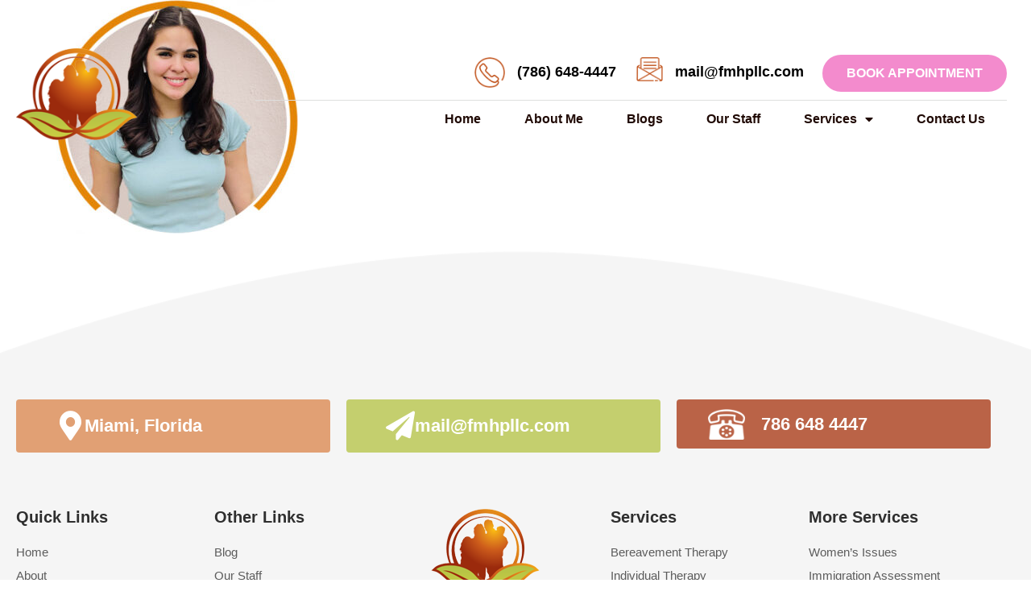

--- FILE ---
content_type: text/html; charset=UTF-8
request_url: http://fmhpllc.com/our-staff/abt-blk9/
body_size: 17817
content:
<!doctype html>
<html dir="ltr" lang="en" prefix="og: https://ogp.me/ns#">
<head>
	<meta charset="UTF-8">
	<meta name="viewport" content="width=device-width, initial-scale=1">
	<link rel="profile" href="https://gmpg.org/xfn/11">
	<title>abt-blk9 | Mental Health Services in Miami</title>

		<!-- All in One SEO 4.9.3 - aioseo.com -->
	<meta name="robots" content="max-image-preview:large" />
	<link rel="canonical" href="http://fmhpllc.com/our-staff/abt-blk9/" />
	<meta name="generator" content="All in One SEO (AIOSEO) 4.9.3" />
		<meta property="og:locale" content="en_US" />
		<meta property="og:site_name" content="Mental Health Services in Miami | Psychoeducational Testing" />
		<meta property="og:type" content="article" />
		<meta property="og:title" content="abt-blk9 | Mental Health Services in Miami" />
		<meta property="og:url" content="http://fmhpllc.com/our-staff/abt-blk9/" />
		<meta property="og:image" content="http://fmhpllc.com/wp-content/uploads/2020/06/florida-logo-1.png" />
		<meta property="article:published_time" content="2021-05-20T10:43:11+00:00" />
		<meta property="article:modified_time" content="2021-05-20T10:43:11+00:00" />
		<meta name="twitter:card" content="summary" />
		<meta name="twitter:title" content="abt-blk9 | Mental Health Services in Miami" />
		<meta name="twitter:image" content="http://fmhpllc.com/wp-content/uploads/2020/06/florida-logo-1.png" />
		<script type="application/ld+json" class="aioseo-schema">
			{"@context":"https:\/\/schema.org","@graph":[{"@type":"BreadcrumbList","@id":"http:\/\/fmhpllc.com\/our-staff\/abt-blk9\/#breadcrumblist","itemListElement":[{"@type":"ListItem","@id":"http:\/\/fmhpllc.com#listItem","position":1,"name":"Home","item":"http:\/\/fmhpllc.com","nextItem":{"@type":"ListItem","@id":"http:\/\/fmhpllc.com\/our-staff\/abt-blk9\/#listItem","name":"abt-blk9"}},{"@type":"ListItem","@id":"http:\/\/fmhpllc.com\/our-staff\/abt-blk9\/#listItem","position":2,"name":"abt-blk9","previousItem":{"@type":"ListItem","@id":"http:\/\/fmhpllc.com#listItem","name":"Home"}}]},{"@type":"ItemPage","@id":"http:\/\/fmhpllc.com\/our-staff\/abt-blk9\/#itempage","url":"http:\/\/fmhpllc.com\/our-staff\/abt-blk9\/","name":"abt-blk9 | Mental Health Services in Miami","inLanguage":"en","isPartOf":{"@id":"http:\/\/fmhpllc.com\/#website"},"breadcrumb":{"@id":"http:\/\/fmhpllc.com\/our-staff\/abt-blk9\/#breadcrumblist"},"author":{"@id":"http:\/\/fmhpllc.com\/author\/DevSite\/#author"},"creator":{"@id":"http:\/\/fmhpllc.com\/author\/DevSite\/#author"},"datePublished":"2021-05-20T05:43:11-05:00","dateModified":"2021-05-20T05:43:11-05:00"},{"@type":"Organization","@id":"http:\/\/fmhpllc.com\/#organization","name":"Mental Health Services in Miami","description":"Psychoeducational Testing","url":"http:\/\/fmhpllc.com\/","logo":{"@type":"ImageObject","url":"http:\/\/fmhpllc.com\/wp-content\/uploads\/2020\/06\/florida-logo-1.png","@id":"http:\/\/fmhpllc.com\/our-staff\/abt-blk9\/#organizationLogo","width":168,"height":127},"image":{"@id":"http:\/\/fmhpllc.com\/our-staff\/abt-blk9\/#organizationLogo"}},{"@type":"Person","@id":"http:\/\/fmhpllc.com\/author\/DevSite\/#author","url":"http:\/\/fmhpllc.com\/author\/DevSite\/","name":"DevSite","image":{"@type":"ImageObject","@id":"http:\/\/fmhpllc.com\/our-staff\/abt-blk9\/#authorImage","url":"https:\/\/secure.gravatar.com\/avatar\/012c40745886e2d34794d333a932253ba460469597fb9f60321ca3f0814d22e8?s=96&d=mm&r=g","width":96,"height":96,"caption":"DevSite"}},{"@type":"WebSite","@id":"http:\/\/fmhpllc.com\/#website","url":"http:\/\/fmhpllc.com\/","name":"Mental Health Services in Miami","description":"Psychoeducational Testing","inLanguage":"en","publisher":{"@id":"http:\/\/fmhpllc.com\/#organization"}}]}
		</script>
		<!-- All in One SEO -->

<link rel="alternate" type="application/rss+xml" title="Mental Health Services in Miami &raquo; Feed" href="http://fmhpllc.com/feed/" />
<link rel="alternate" title="oEmbed (JSON)" type="application/json+oembed" href="http://fmhpllc.com/wp-json/oembed/1.0/embed?url=http%3A%2F%2Ffmhpllc.com%2Four-staff%2Fabt-blk9%2F" />
<link rel="alternate" title="oEmbed (XML)" type="text/xml+oembed" href="http://fmhpllc.com/wp-json/oembed/1.0/embed?url=http%3A%2F%2Ffmhpllc.com%2Four-staff%2Fabt-blk9%2F&#038;format=xml" />
		<!-- This site uses the Google Analytics by MonsterInsights plugin v9.11.1 - Using Analytics tracking - https://www.monsterinsights.com/ -->
		<!-- Note: MonsterInsights is not currently configured on this site. The site owner needs to authenticate with Google Analytics in the MonsterInsights settings panel. -->
					<!-- No tracking code set -->
				<!-- / Google Analytics by MonsterInsights -->
		<style id='wp-img-auto-sizes-contain-inline-css'>
img:is([sizes=auto i],[sizes^="auto," i]){contain-intrinsic-size:3000px 1500px}
/*# sourceURL=wp-img-auto-sizes-contain-inline-css */
</style>
<style id='wp-emoji-styles-inline-css'>

	img.wp-smiley, img.emoji {
		display: inline !important;
		border: none !important;
		box-shadow: none !important;
		height: 1em !important;
		width: 1em !important;
		margin: 0 0.07em !important;
		vertical-align: -0.1em !important;
		background: none !important;
		padding: 0 !important;
	}
/*# sourceURL=wp-emoji-styles-inline-css */
</style>
<link rel='stylesheet' id='wp-block-library-css' href='http://fmhpllc.com/wp-includes/css/dist/block-library/style.min.css?ver=6.9' media='all' />
<link rel='stylesheet' id='aioseo/css/src/vue/standalone/blocks/table-of-contents/global.scss-css' href='http://fmhpllc.com/wp-content/plugins/all-in-one-seo-pack/dist/Lite/assets/css/table-of-contents/global.e90f6d47.css?ver=4.9.3' media='all' />
<style id='global-styles-inline-css'>
:root{--wp--preset--aspect-ratio--square: 1;--wp--preset--aspect-ratio--4-3: 4/3;--wp--preset--aspect-ratio--3-4: 3/4;--wp--preset--aspect-ratio--3-2: 3/2;--wp--preset--aspect-ratio--2-3: 2/3;--wp--preset--aspect-ratio--16-9: 16/9;--wp--preset--aspect-ratio--9-16: 9/16;--wp--preset--color--black: #000000;--wp--preset--color--cyan-bluish-gray: #abb8c3;--wp--preset--color--white: #ffffff;--wp--preset--color--pale-pink: #f78da7;--wp--preset--color--vivid-red: #cf2e2e;--wp--preset--color--luminous-vivid-orange: #ff6900;--wp--preset--color--luminous-vivid-amber: #fcb900;--wp--preset--color--light-green-cyan: #7bdcb5;--wp--preset--color--vivid-green-cyan: #00d084;--wp--preset--color--pale-cyan-blue: #8ed1fc;--wp--preset--color--vivid-cyan-blue: #0693e3;--wp--preset--color--vivid-purple: #9b51e0;--wp--preset--gradient--vivid-cyan-blue-to-vivid-purple: linear-gradient(135deg,rgb(6,147,227) 0%,rgb(155,81,224) 100%);--wp--preset--gradient--light-green-cyan-to-vivid-green-cyan: linear-gradient(135deg,rgb(122,220,180) 0%,rgb(0,208,130) 100%);--wp--preset--gradient--luminous-vivid-amber-to-luminous-vivid-orange: linear-gradient(135deg,rgb(252,185,0) 0%,rgb(255,105,0) 100%);--wp--preset--gradient--luminous-vivid-orange-to-vivid-red: linear-gradient(135deg,rgb(255,105,0) 0%,rgb(207,46,46) 100%);--wp--preset--gradient--very-light-gray-to-cyan-bluish-gray: linear-gradient(135deg,rgb(238,238,238) 0%,rgb(169,184,195) 100%);--wp--preset--gradient--cool-to-warm-spectrum: linear-gradient(135deg,rgb(74,234,220) 0%,rgb(151,120,209) 20%,rgb(207,42,186) 40%,rgb(238,44,130) 60%,rgb(251,105,98) 80%,rgb(254,248,76) 100%);--wp--preset--gradient--blush-light-purple: linear-gradient(135deg,rgb(255,206,236) 0%,rgb(152,150,240) 100%);--wp--preset--gradient--blush-bordeaux: linear-gradient(135deg,rgb(254,205,165) 0%,rgb(254,45,45) 50%,rgb(107,0,62) 100%);--wp--preset--gradient--luminous-dusk: linear-gradient(135deg,rgb(255,203,112) 0%,rgb(199,81,192) 50%,rgb(65,88,208) 100%);--wp--preset--gradient--pale-ocean: linear-gradient(135deg,rgb(255,245,203) 0%,rgb(182,227,212) 50%,rgb(51,167,181) 100%);--wp--preset--gradient--electric-grass: linear-gradient(135deg,rgb(202,248,128) 0%,rgb(113,206,126) 100%);--wp--preset--gradient--midnight: linear-gradient(135deg,rgb(2,3,129) 0%,rgb(40,116,252) 100%);--wp--preset--font-size--small: 13px;--wp--preset--font-size--medium: 20px;--wp--preset--font-size--large: 36px;--wp--preset--font-size--x-large: 42px;--wp--preset--spacing--20: 0.44rem;--wp--preset--spacing--30: 0.67rem;--wp--preset--spacing--40: 1rem;--wp--preset--spacing--50: 1.5rem;--wp--preset--spacing--60: 2.25rem;--wp--preset--spacing--70: 3.38rem;--wp--preset--spacing--80: 5.06rem;--wp--preset--shadow--natural: 6px 6px 9px rgba(0, 0, 0, 0.2);--wp--preset--shadow--deep: 12px 12px 50px rgba(0, 0, 0, 0.4);--wp--preset--shadow--sharp: 6px 6px 0px rgba(0, 0, 0, 0.2);--wp--preset--shadow--outlined: 6px 6px 0px -3px rgb(255, 255, 255), 6px 6px rgb(0, 0, 0);--wp--preset--shadow--crisp: 6px 6px 0px rgb(0, 0, 0);}:root { --wp--style--global--content-size: 800px;--wp--style--global--wide-size: 1200px; }:where(body) { margin: 0; }.wp-site-blocks > .alignleft { float: left; margin-right: 2em; }.wp-site-blocks > .alignright { float: right; margin-left: 2em; }.wp-site-blocks > .aligncenter { justify-content: center; margin-left: auto; margin-right: auto; }:where(.wp-site-blocks) > * { margin-block-start: 24px; margin-block-end: 0; }:where(.wp-site-blocks) > :first-child { margin-block-start: 0; }:where(.wp-site-blocks) > :last-child { margin-block-end: 0; }:root { --wp--style--block-gap: 24px; }:root :where(.is-layout-flow) > :first-child{margin-block-start: 0;}:root :where(.is-layout-flow) > :last-child{margin-block-end: 0;}:root :where(.is-layout-flow) > *{margin-block-start: 24px;margin-block-end: 0;}:root :where(.is-layout-constrained) > :first-child{margin-block-start: 0;}:root :where(.is-layout-constrained) > :last-child{margin-block-end: 0;}:root :where(.is-layout-constrained) > *{margin-block-start: 24px;margin-block-end: 0;}:root :where(.is-layout-flex){gap: 24px;}:root :where(.is-layout-grid){gap: 24px;}.is-layout-flow > .alignleft{float: left;margin-inline-start: 0;margin-inline-end: 2em;}.is-layout-flow > .alignright{float: right;margin-inline-start: 2em;margin-inline-end: 0;}.is-layout-flow > .aligncenter{margin-left: auto !important;margin-right: auto !important;}.is-layout-constrained > .alignleft{float: left;margin-inline-start: 0;margin-inline-end: 2em;}.is-layout-constrained > .alignright{float: right;margin-inline-start: 2em;margin-inline-end: 0;}.is-layout-constrained > .aligncenter{margin-left: auto !important;margin-right: auto !important;}.is-layout-constrained > :where(:not(.alignleft):not(.alignright):not(.alignfull)){max-width: var(--wp--style--global--content-size);margin-left: auto !important;margin-right: auto !important;}.is-layout-constrained > .alignwide{max-width: var(--wp--style--global--wide-size);}body .is-layout-flex{display: flex;}.is-layout-flex{flex-wrap: wrap;align-items: center;}.is-layout-flex > :is(*, div){margin: 0;}body .is-layout-grid{display: grid;}.is-layout-grid > :is(*, div){margin: 0;}body{padding-top: 0px;padding-right: 0px;padding-bottom: 0px;padding-left: 0px;}a:where(:not(.wp-element-button)){text-decoration: underline;}:root :where(.wp-element-button, .wp-block-button__link){background-color: #32373c;border-width: 0;color: #fff;font-family: inherit;font-size: inherit;font-style: inherit;font-weight: inherit;letter-spacing: inherit;line-height: inherit;padding-top: calc(0.667em + 2px);padding-right: calc(1.333em + 2px);padding-bottom: calc(0.667em + 2px);padding-left: calc(1.333em + 2px);text-decoration: none;text-transform: inherit;}.has-black-color{color: var(--wp--preset--color--black) !important;}.has-cyan-bluish-gray-color{color: var(--wp--preset--color--cyan-bluish-gray) !important;}.has-white-color{color: var(--wp--preset--color--white) !important;}.has-pale-pink-color{color: var(--wp--preset--color--pale-pink) !important;}.has-vivid-red-color{color: var(--wp--preset--color--vivid-red) !important;}.has-luminous-vivid-orange-color{color: var(--wp--preset--color--luminous-vivid-orange) !important;}.has-luminous-vivid-amber-color{color: var(--wp--preset--color--luminous-vivid-amber) !important;}.has-light-green-cyan-color{color: var(--wp--preset--color--light-green-cyan) !important;}.has-vivid-green-cyan-color{color: var(--wp--preset--color--vivid-green-cyan) !important;}.has-pale-cyan-blue-color{color: var(--wp--preset--color--pale-cyan-blue) !important;}.has-vivid-cyan-blue-color{color: var(--wp--preset--color--vivid-cyan-blue) !important;}.has-vivid-purple-color{color: var(--wp--preset--color--vivid-purple) !important;}.has-black-background-color{background-color: var(--wp--preset--color--black) !important;}.has-cyan-bluish-gray-background-color{background-color: var(--wp--preset--color--cyan-bluish-gray) !important;}.has-white-background-color{background-color: var(--wp--preset--color--white) !important;}.has-pale-pink-background-color{background-color: var(--wp--preset--color--pale-pink) !important;}.has-vivid-red-background-color{background-color: var(--wp--preset--color--vivid-red) !important;}.has-luminous-vivid-orange-background-color{background-color: var(--wp--preset--color--luminous-vivid-orange) !important;}.has-luminous-vivid-amber-background-color{background-color: var(--wp--preset--color--luminous-vivid-amber) !important;}.has-light-green-cyan-background-color{background-color: var(--wp--preset--color--light-green-cyan) !important;}.has-vivid-green-cyan-background-color{background-color: var(--wp--preset--color--vivid-green-cyan) !important;}.has-pale-cyan-blue-background-color{background-color: var(--wp--preset--color--pale-cyan-blue) !important;}.has-vivid-cyan-blue-background-color{background-color: var(--wp--preset--color--vivid-cyan-blue) !important;}.has-vivid-purple-background-color{background-color: var(--wp--preset--color--vivid-purple) !important;}.has-black-border-color{border-color: var(--wp--preset--color--black) !important;}.has-cyan-bluish-gray-border-color{border-color: var(--wp--preset--color--cyan-bluish-gray) !important;}.has-white-border-color{border-color: var(--wp--preset--color--white) !important;}.has-pale-pink-border-color{border-color: var(--wp--preset--color--pale-pink) !important;}.has-vivid-red-border-color{border-color: var(--wp--preset--color--vivid-red) !important;}.has-luminous-vivid-orange-border-color{border-color: var(--wp--preset--color--luminous-vivid-orange) !important;}.has-luminous-vivid-amber-border-color{border-color: var(--wp--preset--color--luminous-vivid-amber) !important;}.has-light-green-cyan-border-color{border-color: var(--wp--preset--color--light-green-cyan) !important;}.has-vivid-green-cyan-border-color{border-color: var(--wp--preset--color--vivid-green-cyan) !important;}.has-pale-cyan-blue-border-color{border-color: var(--wp--preset--color--pale-cyan-blue) !important;}.has-vivid-cyan-blue-border-color{border-color: var(--wp--preset--color--vivid-cyan-blue) !important;}.has-vivid-purple-border-color{border-color: var(--wp--preset--color--vivid-purple) !important;}.has-vivid-cyan-blue-to-vivid-purple-gradient-background{background: var(--wp--preset--gradient--vivid-cyan-blue-to-vivid-purple) !important;}.has-light-green-cyan-to-vivid-green-cyan-gradient-background{background: var(--wp--preset--gradient--light-green-cyan-to-vivid-green-cyan) !important;}.has-luminous-vivid-amber-to-luminous-vivid-orange-gradient-background{background: var(--wp--preset--gradient--luminous-vivid-amber-to-luminous-vivid-orange) !important;}.has-luminous-vivid-orange-to-vivid-red-gradient-background{background: var(--wp--preset--gradient--luminous-vivid-orange-to-vivid-red) !important;}.has-very-light-gray-to-cyan-bluish-gray-gradient-background{background: var(--wp--preset--gradient--very-light-gray-to-cyan-bluish-gray) !important;}.has-cool-to-warm-spectrum-gradient-background{background: var(--wp--preset--gradient--cool-to-warm-spectrum) !important;}.has-blush-light-purple-gradient-background{background: var(--wp--preset--gradient--blush-light-purple) !important;}.has-blush-bordeaux-gradient-background{background: var(--wp--preset--gradient--blush-bordeaux) !important;}.has-luminous-dusk-gradient-background{background: var(--wp--preset--gradient--luminous-dusk) !important;}.has-pale-ocean-gradient-background{background: var(--wp--preset--gradient--pale-ocean) !important;}.has-electric-grass-gradient-background{background: var(--wp--preset--gradient--electric-grass) !important;}.has-midnight-gradient-background{background: var(--wp--preset--gradient--midnight) !important;}.has-small-font-size{font-size: var(--wp--preset--font-size--small) !important;}.has-medium-font-size{font-size: var(--wp--preset--font-size--medium) !important;}.has-large-font-size{font-size: var(--wp--preset--font-size--large) !important;}.has-x-large-font-size{font-size: var(--wp--preset--font-size--x-large) !important;}
:root :where(.wp-block-pullquote){font-size: 1.5em;line-height: 1.6;}
/*# sourceURL=global-styles-inline-css */
</style>
<link rel='stylesheet' id='contact-form-7-css' href='http://fmhpllc.com/wp-content/plugins/contact-form-7/includes/css/styles.css?ver=6.1.4' media='all' />
<link rel='stylesheet' id='dashicons-css' href='http://fmhpllc.com/wp-includes/css/dashicons.min.css?ver=6.9' media='all' />
<link rel='stylesheet' id='everest-forms-general-css' href='http://fmhpllc.com/wp-content/plugins/everest-forms/assets/css/everest-forms.css?ver=3.4.1' media='all' />
<link rel='stylesheet' id='jquery-intl-tel-input-css' href='http://fmhpllc.com/wp-content/plugins/everest-forms/assets/css/intlTelInput.css?ver=3.4.1' media='all' />
<link rel='stylesheet' id='jquery.fancybox.min-css' href='http://fmhpllc.com/wp-content/plugins/iframe-popup/inc/jquery.fancybox.min.css?ver=6.9' media='all' />
<link rel='stylesheet' id='hello-elementor-css' href='http://fmhpllc.com/wp-content/themes/hello-elementor/assets/css/reset.css?ver=3.4.5' media='all' />
<link rel='stylesheet' id='hello-elementor-theme-style-css' href='http://fmhpllc.com/wp-content/themes/hello-elementor/assets/css/theme.css?ver=3.4.5' media='all' />
<link rel='stylesheet' id='hello-elementor-header-footer-css' href='http://fmhpllc.com/wp-content/themes/hello-elementor/assets/css/header-footer.css?ver=3.4.5' media='all' />
<link rel='stylesheet' id='elementor-frontend-css' href='http://fmhpllc.com/wp-content/plugins/elementor/assets/css/frontend.min.css?ver=3.34.1' media='all' />
<link rel='stylesheet' id='widget-image-css' href='http://fmhpllc.com/wp-content/plugins/elementor/assets/css/widget-image.min.css?ver=3.34.1' media='all' />
<link rel='stylesheet' id='widget-image-box-css' href='http://fmhpllc.com/wp-content/plugins/elementor/assets/css/widget-image-box.min.css?ver=3.34.1' media='all' />
<link rel='stylesheet' id='widget-nav-menu-css' href='http://fmhpllc.com/wp-content/plugins/elementor-pro/assets/css/widget-nav-menu.min.css?ver=3.34.0' media='all' />
<link rel='stylesheet' id='widget-icon-box-css' href='http://fmhpllc.com/wp-content/plugins/elementor/assets/css/widget-icon-box.min.css?ver=3.34.1' media='all' />
<link rel='stylesheet' id='widget-heading-css' href='http://fmhpllc.com/wp-content/plugins/elementor/assets/css/widget-heading.min.css?ver=3.34.1' media='all' />
<link rel='stylesheet' id='widget-icon-list-css' href='http://fmhpllc.com/wp-content/plugins/elementor/assets/css/widget-icon-list.min.css?ver=3.34.1' media='all' />
<link rel='stylesheet' id='widget-social-icons-css' href='http://fmhpllc.com/wp-content/plugins/elementor/assets/css/widget-social-icons.min.css?ver=3.34.1' media='all' />
<link rel='stylesheet' id='e-apple-webkit-css' href='http://fmhpllc.com/wp-content/plugins/elementor/assets/css/conditionals/apple-webkit.min.css?ver=3.34.1' media='all' />
<link rel='stylesheet' id='elementor-icons-css' href='http://fmhpllc.com/wp-content/plugins/elementor/assets/lib/eicons/css/elementor-icons.min.css?ver=5.45.0' media='all' />
<link rel='stylesheet' id='elementor-post-388-css' href='http://fmhpllc.com/wp-content/uploads/elementor/css/post-388.css?ver=1768400366' media='all' />
<link rel='stylesheet' id='elementor-post-397-css' href='http://fmhpllc.com/wp-content/uploads/elementor/css/post-397.css?ver=1768400366' media='all' />
<link rel='stylesheet' id='elementor-post-399-css' href='http://fmhpllc.com/wp-content/uploads/elementor/css/post-399.css?ver=1768400367' media='all' />
<link rel='stylesheet' id='elementor-gf-local-roboto-css' href='http://fmhpllc.com/wp-content/uploads/elementor/google-fonts/css/roboto.css?ver=1742221663' media='all' />
<link rel='stylesheet' id='elementor-gf-local-robotoslab-css' href='http://fmhpllc.com/wp-content/uploads/elementor/google-fonts/css/robotoslab.css?ver=1742221672' media='all' />
<link rel='stylesheet' id='elementor-icons-shared-0-css' href='http://fmhpllc.com/wp-content/plugins/elementor/assets/lib/font-awesome/css/fontawesome.min.css?ver=5.15.3' media='all' />
<link rel='stylesheet' id='elementor-icons-fa-solid-css' href='http://fmhpllc.com/wp-content/plugins/elementor/assets/lib/font-awesome/css/solid.min.css?ver=5.15.3' media='all' />
<link rel='stylesheet' id='elementor-icons-fa-brands-css' href='http://fmhpllc.com/wp-content/plugins/elementor/assets/lib/font-awesome/css/brands.min.css?ver=5.15.3' media='all' />
<script src="http://fmhpllc.com/wp-includes/js/jquery/jquery.min.js?ver=3.7.1" id="jquery-core-js"></script>
<script src="http://fmhpllc.com/wp-includes/js/jquery/jquery-migrate.min.js?ver=3.4.1" id="jquery-migrate-js"></script>
<script src="http://fmhpllc.com/wp-content/plugins/iframe-popup/inc/jquery.fancybox.min.js?ver=6.9" id="jquery.fancybox.min-js"></script>
<link rel="https://api.w.org/" href="http://fmhpllc.com/wp-json/" /><link rel="alternate" title="JSON" type="application/json" href="http://fmhpllc.com/wp-json/wp/v2/media/2382" /><link rel="EditURI" type="application/rsd+xml" title="RSD" href="http://fmhpllc.com/xmlrpc.php?rsd" />
<meta name="generator" content="WordPress 6.9" />
<meta name="generator" content="Everest Forms 3.4.1" />
<link rel='shortlink' href='http://fmhpllc.com/?p=2382' />
<meta name="generator" content="Elementor 3.34.1; features: additional_custom_breakpoints; settings: css_print_method-external, google_font-enabled, font_display-auto">
			<style>
				.e-con.e-parent:nth-of-type(n+4):not(.e-lazyloaded):not(.e-no-lazyload),
				.e-con.e-parent:nth-of-type(n+4):not(.e-lazyloaded):not(.e-no-lazyload) * {
					background-image: none !important;
				}
				@media screen and (max-height: 1024px) {
					.e-con.e-parent:nth-of-type(n+3):not(.e-lazyloaded):not(.e-no-lazyload),
					.e-con.e-parent:nth-of-type(n+3):not(.e-lazyloaded):not(.e-no-lazyload) * {
						background-image: none !important;
					}
				}
				@media screen and (max-height: 640px) {
					.e-con.e-parent:nth-of-type(n+2):not(.e-lazyloaded):not(.e-no-lazyload),
					.e-con.e-parent:nth-of-type(n+2):not(.e-lazyloaded):not(.e-no-lazyload) * {
						background-image: none !important;
					}
				}
			</style>
			<link rel="icon" href="http://fmhpllc.com/wp-content/uploads/2019/09/cropped-fmhp-logo-2-32x32.png" sizes="32x32" />
<link rel="icon" href="http://fmhpllc.com/wp-content/uploads/2019/09/cropped-fmhp-logo-2-192x192.png" sizes="192x192" />
<link rel="apple-touch-icon" href="http://fmhpllc.com/wp-content/uploads/2019/09/cropped-fmhp-logo-2-180x180.png" />
<meta name="msapplication-TileImage" content="http://fmhpllc.com/wp-content/uploads/2019/09/cropped-fmhp-logo-2-270x270.png" />
		<style id="wp-custom-css">
			.entry-title {
	display: none !important;
}


#why-us1 .elementor-widget-image-box .elementor-widget-container {
	border-radius: 100% !important;
	padding: 60px 0 60px !important;
}
.why-us2 {
	margin: 0 -30px 0 -30px !important;
	width: 40% !important;
}
.why-us3 {
	margin: 0 -30px 0 -30px !important;
	width: 40% !important;
	border: 10px solid #f38bcd !important;
	border-radius: 100% !important;
	z-index: 9999;
}
.why-us4 {
	margin: 0 -30px 0 -30px !important;
	width: 40% !important;
}
#why-us1 .elementor-widget-wrap {
	padding: 12px 12px 12px 12px !important;
}
#why-us1.why-us3 .elementor-widget-image-box .elementor-widget-container {
	padding: 65px 0 65px !important;
}
.special-1 {
	border-bottom: 6px solid #e2de65 !important;
	border: 1px solid #e2de65;
}
.special-2 {
	border-bottom: 6px solid #fa8fb7 !important;
	border: 1px solid #fa8fb7;
}
.special-3 {
	border-bottom: 6px solid #addf88 !important;
	border: 1px solid #addf88;
}
#special-blk .elementor-widget-wrap {
	padding: 0 0 20px !important;
}
#special-blk {
	margin: 0 15px !important;
	border-radius: 5px 5px 15px 15px !important;
	box-shadow: 0 0 12px 2px #0000000f;
}
#appoint-blk p a {
	color: #000 !important;
}
#sec-blog article .post-grid-text-wrap {
	padding: 0 14px !important;
}
#insurance-blk #why-us1 .elementor-widget-image-box .elementor-widget-container {
	padding: 90px 0 100px !important;
}
#side-abt-blk img {
	width: 100% !important;
}
#blogs-blk .elementor-post__text .elementor-post-date {
	font-family: "HaveHeartOne", Sans-serif;
	font-weight: 400;
	letter-spacing: 2px;
	font-size: 36px;
}
#blogs-blk .elementor-post__text .elementor-post__meta-data {
	position: absolute;
	left: 11px;
	top: -50px;
	background-color: #c0c944 !important;
	width: 18% !important;
	padding: 5px 0 10px 16px !important;
	margin: 0 !important;
	border-radius: 10px !important;
}
#blogs-blk .elementor-post__text {
	position: relative !important;
	padding: 10px 0 0px 150px !important;
}
#blogs-blk .elementor-pagination .page-numbers {
	border: 2px solid #000;
	padding: 9px 20px 10px !important;
}
#blogs-blk .elementor-pagination .page-numbers:hover {
	border: 2px solid #F38BCD;
	color: #F38BCD;
}
#blogs-blk .elementor-pagination .page-numbers.current {
	border: 2px solid #F38BCD;
}
.far.fa-user-circle {
	font-family: "Font Awesome 5 Free" !important;
}
#single-post .elementor-icon-list-icon i {
	color: #c05018 !important;
}
#post-text h3 {
	font-weight: 600;
	color: #000 !important;
}
.book-appointment {
	display: none !important;
}
#footer-main-blk-btm #nav-blk-02 {
	display: none !important;
}
#miami-text-blk h5 {
	margin: 0 !important;
}
#sec-call-us #appoint-blk .elementor-widget-container {
	width: fit-content;
	margin: 0 auto !important;
}
#sec-call-us #appoint-blk .elementor-widget-container .elementor-image-box-img {
	width: 20% !important;
}

@media only screen and (max-width: 1680px) {
	
/* HOME START */

.elementor-404 .elementor-element.elementor-element-f0c645d > .elementor-container {
	min-height: 1100px !important;
}
.elementor-404 .elementor-element.elementor-element-66c04bc > .elementor-container {
	min-height: 1120px !important;
}
.elementor-404 .elementor-element.elementor-element-8653441 > .elementor-container {
	min-height: 1050px !important;
}

/* HOME END */
	
/* ABOUT START */

.elementor-1164 .elementor-element.elementor-element-f0c645d > .elementor-container {
	min-height: 750px !important;
}
.elementor-1164 .elementor-element.elementor-element-8653441 > .elementor-container {
	min-height: 1050px !important;
}

/* ABOUT END */
		
/* POST START */

.elementor-3094 .elementor-element.elementor-element-422c4452 > .elementor-container {
	min-height: 740px !important;
}
#blogs-blk-main {
	margin-top: -20px !important;
}

/* POST END */
	
/* STAFF START */

.elementor-938 .elementor-element.elementor-element-4895002 > .elementor-container {
	min-height: 750px !important;
}

/* STAFF END */
		
/* SERVICES START */

.elementor-995 .elementor-element.elementor-element-2129aa4 > .elementor-container {
	min-height: 720px !important;
}
.elementor-995 .elementor-element.elementor-element-4e364f0 > .elementor-container {
	min-height: 1050px !important;
}

/* SERVICES END */
		
/* bereavement START */

.elementor-1325 .elementor-element.elementor-element-5171dab > .elementor-container {
	min-height: 740px !important;
}

/* bereavement END */
		
/* individual START */

.elementor-1343 .elementor-element.elementor-element-5171dab > .elementor-container {
	min-height: 730px !important;
}

/* individual END */
		
/* Postnatal START */

.elementor-1357 .elementor-element.elementor-element-5171dab > .elementor-container {
	min-height: 730px !important;
}

/* Postnatal END */
		
/* Testing START */

.elementor-1388 .elementor-element.elementor-element-5171dab > .elementor-container {
	min-height: 730px !important;
}

/* Testing END */
		
/* Contact START */

.elementor-1078 .elementor-element.elementor-element-c6cd22e > .elementor-container {
	min-height: 750px !important;
}

/* Contact END */
	
}
@media only screen and (max-width: 1600px) {	
	
/* HOME START */

.elementor-404 .elementor-element.elementor-element-f0c645d > .elementor-container {
	min-height: 1060px !important;
}
.elementor-404 .elementor-element.elementor-element-66c04bc > .elementor-container {
	min-height: 1060px !important;
}
.elementor-404 .elementor-element.elementor-element-8653441 > .elementor-container {
	min-height: 1000px !important;
}
	
/* HOME END */
		
/* ABOUT START */

.elementor-1164 .elementor-element.elementor-element-f0c645d > .elementor-container {
	min-height: 700px !important;
}
.elementor-1164 .elementor-element.elementor-element-8653441 > .elementor-container {
	min-height: 1000px !important;
}

/* ABOUT END */
		
/* POST START */

.elementor-3094 .elementor-element.elementor-element-422c4452 > .elementor-container {
	min-height: 710px !important;
}

/* POST END */
	
/* STAFF START */

.elementor-938 .elementor-element.elementor-element-4895002 > .elementor-container {
	min-height: 710px !important;
}

/* STAFF END */
		
/* SERVICES START */

.elementor-995 .elementor-element.elementor-element-2129aa4 > .elementor-container {
	min-height: 700px !important;
}
.elementor-995 .elementor-element.elementor-element-4e364f0 > .elementor-container {
	min-height: 1000px !important;
}

/* SERVICES END */
		
/* bereavement START */

.elementor-1325 .elementor-element.elementor-element-5171dab > .elementor-container {
	min-height: 700px !important;
}

/* bereavement END */
		
/* individual START */

.elementor-1343 .elementor-element.elementor-element-5171dab > .elementor-container {
	min-height: 690px !important;
}

/* individual END */
		
/* Postnatal START */

.elementor-1357 .elementor-element.elementor-element-5171dab > .elementor-container {
	min-height: 700px !important;
}

/* Postnatal END */
		
/* Testing START */

.elementor-1388 .elementor-element.elementor-element-5171dab > .elementor-container {
	min-height: 690px !important;
}

/* Testing END */
		
/* Contact START */

.elementor-1078 .elementor-element.elementor-element-c6cd22e > .elementor-container {
	min-height: 710px !important;
}

/* Contact END */
	
	}
@media only screen and (max-width: 1440px) {
		
/* HOME START */

.elementor-404 .elementor-element.elementor-element-f0c645d > .elementor-container {
	min-height: 940px !important;
}
.elementor-404 .elementor-element.elementor-element-66c04bc > .elementor-container {
	min-height: 960px !important;
}
.elementor-404 .elementor-element.elementor-element-8653441 > .elementor-container {
	min-height: 900px !important;
}

/* HOME END */
		
/* ABOUT START */

.elementor-1164 .elementor-element.elementor-element-f0c645d > .elementor-container {
	min-height: 640px !important;
}
.elementor-1164 .elementor-element.elementor-element-8653441 > .elementor-container {
	min-height: 910px !important;
}

/* ABOUT END */
		
/* POST START */

.elementor-3094 .elementor-element.elementor-element-422c4452 > .elementor-container {
	min-height: 635px !important;
}
#blogs-blk-main {
	margin-top: -10px !important;
}

/* POST END */
	
/* STAFF START */

.elementor-938 .elementor-element.elementor-element-4895002 > .elementor-container {
    min-height: 650px !important;
}

/* STAFF END */
		
/* SERVICES START */

.elementor-995 .elementor-element.elementor-element-2129aa4 > .elementor-container {
	min-height: 630px !important;
}
.elementor-995 .elementor-element.elementor-element-4e364f0 > .elementor-container {
	min-height: 910px !important;
}
	
/* SERVICES END */
		
/* bereavement START */

.elementor-1325 .elementor-element.elementor-element-5171dab > .elementor-container {
    min-height: 650px !important;
}

/* bereavement END */
		
/* individual START */

.elementor-1343 .elementor-element.elementor-element-5171dab > .elementor-container {
	min-height: 640px !important;
}

/* individual END */
		
/* Postnatal START */

.elementor-1357 .elementor-element.elementor-element-5171dab > .elementor-container {
	min-height: 650px !important;
}

/* Postnatal END */
		
/* Testing START */

.elementor-1388 .elementor-element.elementor-element-5171dab > .elementor-container {
	min-height: 640px !important;
}

/* Testing END */
		
/* Contact START */

.elementor-1078 .elementor-element.elementor-element-c6cd22e > .elementor-container {
    min-height: 640px !important;
}
#map-main {
    margin-top: -80px !important;
}
#contact-pg-text-blk {
    margin-top: -80px !important;
}

/* Contact END */
	
}
@media only screen and (max-width: 1366px) {
		
/* HOME START */

.elementor-404 .elementor-element.elementor-element-f0c645d > .elementor-container {
	min-height: 895px !important;
}
.elementor-404 .elementor-element.elementor-element-66c04bc > .elementor-container {
	min-height: 910px !important;
}
.elementor-404 .elementor-element.elementor-element-8653441 > .elementor-container {
	min-height: 860px !important;
}

/* HOME END */
		
/* ABOUT START */

.elementor-1164 .elementor-element.elementor-element-f0c645d > .elementor-container {
	min-height: 600px !important;
}
.elementor-1164 .elementor-element.elementor-element-8653441 > .elementor-container {
	min-height: 855px !important;
}

/* ABOUT END */
		
/* POST START */

.elementor-3094 .elementor-element.elementor-element-422c4452 > .elementor-container {
	min-height: 600px !important;
}
#blogs-text-blk {
	margin-top: -70px !important;
}

/* POST END */
	
/* STAFF START */



/* STAFF END */
		
/* SERVICES START */

.elementor-995 .elementor-element.elementor-element-2129aa4 > .elementor-container {
	min-height: 590px !important;
}
#sec-services-pg {
	margin-top: -60px !important;
}
.elementor-995 .elementor-element.elementor-element-4e364f0 > .elementor-container {
	min-height: 860px !important;
}

/* SERVICES END */
		
/* bereavement START */



/* bereavement END */
		
/* individual START */

.elementor-1343 .elementor-element.elementor-element-5171dab > .elementor-container {
	min-height: 620px !important;
}

/* individual END */
		
/* Postnatal START */

.elementor-1357 .elementor-element.elementor-element-5171dab > .elementor-container {
	min-height: 630px !important;
}

/* Postnatal END */
		
/* Testing START */

.elementor-1388 .elementor-element.elementor-element-5171dab > .elementor-container {
	min-height: 610px !important;
}

/* Testing END */
		
/* Contact START */

#sec-map iframe {
    height: 450px !important;
}
.elementor-1078 .elementor-element.elementor-element-c6cd22e > .elementor-container {
    min-height: 605px !important;
}
#contact-pg-text-blk {
    margin-top: -60px !important;
}	

/* Contact END */
	
}
@media only screen and (max-width: 1200px) {
		
/* HOME START */

.elementor-404 .elementor-element.elementor-element-f0c645d > .elementor-container {
	min-height: 790px !important;
}
.elementor-404 .elementor-element.elementor-element-66c04bc > .elementor-container {
	min-height: 800px !important;
}
.elementor-404 .elementor-element.elementor-element-8653441 > .elementor-container {
	min-height: 750px !important;
}

/* HOME END */
		
/* ABOUT START */

.elementor-1164 .elementor-element.elementor-element-f0c645d > .elementor-container {
	min-height: 540px !important;
}
#sec-inner .elementor-inner-section {
	margin: -20px 0 0 40px !important;
}
.elementor-1164 .elementor-element.elementor-element-8653441 > .elementor-container {
	min-height: 755px !important;
}

/* ABOUT END */
		
/* POST START */

.elementor-3094 .elementor-element.elementor-element-422c4452 > .elementor-container {
	min-height: 550px !important;
}
#blogs-text-blk {
	margin-top: -50px !important;
}
#blogs-blk .elementor-post__text .elementor-post__meta-data {
	left: 10px !important;
	width: 22% !important;
}

/* POST END */
	
/* STAFF START */

#main-blk-1 {
    margin: -45px 0 0;
}
#sec-staff-blk {
    margin: -20px 0 0;
}
#nicole-txt-blk-01 {
    margin: -40px 0 0;
}
#natalia-txt-blk-01 {
    margin: -50px 0 0;
}

/* STAFF END */
		
/* SERVICES START */

.elementor-995 .elementor-element.elementor-element-2129aa4 > .elementor-container {
	min-height: 540px !important;
}
#sec-inner .elementor-inner-section {
	margin: 0px 0 0 40px !important;
}
.elementor-995 .elementor-element.elementor-element-4e364f0 > .elementor-container {
	min-height: 750px !important;
}

/* SERVICES END */
		
/* bereavement START */

.elementor-1325 .elementor-element.elementor-element-5171dab > .elementor-container {
    min-height: 600px !important;
}

/* bereavement END */
		
/* individual START */

.elementor-1343 .elementor-element.elementor-element-5171dab > .elementor-container {
	min-height: 580px !important;
}

/* individual END */
		
/* Postnatal START */

.elementor-1357 .elementor-element.elementor-element-5171dab > .elementor-container {
	min-height: 580px !important;
}

/* Postnatal END */
		
/* Testing START */



/* Testing END */
		
/* Contact START */

.elementor-1078 .elementor-element.elementor-element-c6cd22e > .elementor-container {
    min-height: 560px !important;
}

/* Contact END */
	
}
@media only screen and (max-width: 1024px) {
		
/* HOME START */

.book-appointment {
	display: block !important;
}
#header-nav .elementor-widget-nav-menu {
	width: auto !important;
}
#header-nav .elementor-widget-nav-menu .elementor-widget-container {
	border: unset !important;
	margin: 0 0px 0px 10px !important;
}
#header-nav .elementor-widget-nav-menu .elementor-menu-toggle {
	padding: 8px 10px 10px 10px !important;
}
#sec-main #main-blk-1 {
	width: 42% !important;
}
h1 {
	font-size: 68px !important;
}
h3 {
	font-size: 66px !important;
}
#header-nav .elementor-nav-menu--dropdown {
	left: unset !important;
	right: -20px !important;
	top: 75px !important;
}
h2 {
	font-size: 42px !important;
	line-height: 40px !important;
}
#appoint-blk h4 {
	font-size: 17px !important;
}
#appoint-blk p {
	font-size: 22px !important;
}
#sec-founder .elementor-col-50 {
	width: 100% !important;
}
#sec-founder #founder-img-blk img {
	width: 60% !important;
}
#sec-founder #founder-text-blk #appoint-blk .elementor-image-box-img {
	width: 5.5%;
	margin: 5px 15px 0 0 !important;
}
#sec-founder #founder-text-blk #appoint-blk .elementor-image-box-img img {
	width: 100%;
}
#btn-blk a {
	padding: 14px 28px !important;
}
.elementor-404 .elementor-element.elementor-element-f0c645d > .elementor-container {
	min-height: 670px !important;
}
.elementor-404 .elementor-element.elementor-element-66c04bc > .elementor-container {
	min-height: 680px !important;
}
.elementor-404 .elementor-element.elementor-element-8653441 > .elementor-container {
	min-height: 660px !important;
}
#sec-whyus #why-us1 {
	width: 50% !important;
}
#sec-whyus #why-us1.why-us4 {
	margin: 0 auto !important;
}
#sec-whyus #why-us1.why-us3 {
	margin: 0 0 0 -45px !important;
}
#sec-whyus #why-us1.why-us2 {
	margin: 0 -45px 0 45px !important;
}
#sec-whyus #why-us1.why-us4 {
	margin: -120px auto 0 !important;
}
#sec-service #special-blk {
	width: 46% !important;
	margin: 20px auto !important;
}
#sec-service #special-blk #service-img img {
	width: 100% !important;
}
#sec-service #special-blk .elementor-widget-image-box img {
	width: 80% !important;
}
#blog-blk-2 .title {
	font-size: 20px !important;
	line-height: 24px !important;
}
#sec-founder #founder-img-blk {
	border-bottom: 1px solid #d4d4d4 !important;
	padding-bottom: 60px !important;
}
#sec-blog {
	margin-top: -40px !important;
}
#sec-founder {
	margin-top: 10px !important;
}
#footer-main-blk-btm {
	padding: 130px 0px 20px 0px !important;
}
#miami-blk #miami-text-blk .elementor-widget-container {
	padding: 15px 3px 11px 20px !important;
}
#miami-blk #miami-text-blk.miami-text-blk-03 .elementor-widget-container {
	padding: 9px 0px 7px 20px !important;
}
#miami-blk #miami-text-blk h5 {
	font-size: 20px !important;
}
#miami-blk #miami-text-blk .elementor-icon-box-icon i::before {
	font-size: 30px !important;
}
#miami-blk #miami-text-blk .elementor-image-box-img {
	width: 22% !important;
}
#header-main-blk {
	top: 0px;
}
#sec-service #special-blk h4 {
	font-size: 20px !important;
}
#sec-service #special-blk .elementor-image-box-description {
	font-size: 15px !important;
	line-height: 24px !important;
}
#sec-service #special-blk #service-btn-blk a {
	padding: 12px 38px !important;
}
	
/* HOME END */
		
/* ABOUT START */

.elementor-1164 .elementor-element.elementor-element-f0c645d > .elementor-container {
	min-height: 460px !important;
}
#inner-head h1, #blogs-main h1 {
	font-size: 62px !important;
}
#sec-inner #h3 .elementor-widget-container {
	margin: 0px 0px 0px 60px !important;
}
#sec-founder-text-blk .elementor-row {
	flex-direction: column-reverse !important;
}
#sec-founder.sec-founder-about {
	margin-top: -50px !important;
}
#sec-founder-text-blk #yolanda-blk-01 img {
	width: 60% !important;
}
#sec-founder #yolanda-blk-2 img {
	width: 100% !important;
}
#sec-founder #yolanda-blk-2 .elementor-image-box-img {
	width: 15% !important;
}
#sec-founder #yolanda-blk-2 .elementor-widget-image-box {
	width: 50% !important;
}
#sec-facts-life {
	padding: 20px 0px 30px 0px !important;
}
#sec-facts-text-blk .elementor-col-50 {
	width: 100% !important;
}
#sec-facts-text-blk .elementor-col-50 img {
	width: 60% !important;
	margin-top: 20px !important;
}
#sec-facts-text-blk .elementor-col-50 .elementor-image {
	text-align: center !important;
}
.sec-facts-text-blk-02 .elementor-row {
	flex-direction: column-reverse !important;
}
#sec-facts-life br {
	display: none !important;
}
#sec-care-text-blk .elementor-col-66, #sec-care-text-blk .elementor-col-33 {
	width: 100% !important;
}
#sec-care-text-blk #plan-head .elementor-widget-container {
	margin: 0 !important;
}
#sec-care-text-blk .elementor-col-66 .elementor-widget-text-editor .elementor-widget-container {
	padding: 0 !important;
}
#sec-care-text-blk .elementor-col-66 .elementor-widget-wrap {
	padding-top: 5px !important;
}
#sec-care-plans {
	padding: 20px 0px 50px 0px !important;
}
#insurance-blk #why-us1 {
	width: 50% !important;
}
#insurance-blk .why-us2 {
	margin: 0 -50px 0 40px !important;
}
#insurance-blk .why-us4 {
	margin: -140px auto 0 !important;
}
#sec-insurance #sec-insurance-emt-blk {
	display: none !important;
}
#sec-insurance #sec-insurance-text-blk {
	width: 60% !important;
	margin: 0 auto !important;
}
#founder-p .elementor-widget-container {
	padding: 0 !important;
}
#sec-insurance-blk {
	background-color: #fefefec4 !important;
	box-shadow: 0 -10px 80px 60px #fefefec9 !important;
}
.elementor-1164 .elementor-element.elementor-element-8653441 > .elementor-container {
	min-height: 650px !important;
}
#sec-opportunity .elementor-col-50 {
	width: 100% !important;
}
#sec-opportunity {
	margin-top: -70px !important;
}
#sec-opportunity img {
	width: 60% !important;
}
#sec-opportunity .elementor-image {
	text-align: center !important;
}
#sec-care-text-blk .elementor-col-66 p, #plan-head {
	text-align: center;
}
	
/* ABOUT END */
		
/* POST START */

.elementor-3094 .elementor-element.elementor-element-422c4452 > .elementor-container {
	min-height: 450px !important;
}

/* POST END */
	
/* STAFF START */

.elementor-938 .elementor-element.elementor-element-4895002 > .elementor-container {
    min-height: 540px !important;
}
#sec-staff-blk .elementor-row {
    flex-direction: column-reverse;
}
#barbara-txt-blk-01 .elementor-row {
    flex-direction: column;
}
#gavilan-txt-blk-01 .elementor-row {
    flex-direction: column;
}
#natalia-txt-blk-01 .elementor-row {
    flex-direction: column-reverse;
}
#martinez-txt-blk-01 .elementor-row {
    flex-direction: column-reverse;
}

/* STAFF END */
		
/* SERVICES START */

.elementor-995 .elementor-element.elementor-element-2129aa4 > .elementor-container {
	min-height: 450px !important;
}
.services-blk .elementor-col-50 {
	width: 100% !important;
}
#services-blk-01 .elementor-row, #services-blk-03 .elementor-row {
	flex-direction: column-reverse !important;
}
.services-blk #img-blk img {
	width: 60% !important;
}
#line-img {
	display: none !important;
}
.services-blk #img-blk .elementor-image {
	text-align: center !important;
}
.services-blk #img-blk {
	margin-top: 30px !important;
}
#serviceblk-head br {
	display: none !important;
}
.elementor-995 .elementor-element.elementor-element-4e364f0 > .elementor-container {
	min-height: 650px !important;
}
#sec-insurance {
	margin-top: -60px !important;
}
.services-blk #text-blk h4 {
	font-size: 34px;
	line-height: 34px;
}
	
/* SERVICES END */
		
/* bereavement START */

.elementor-1325 .elementor-element.elementor-element-5171dab > .elementor-container {
    min-height: 480px !important;
}
#sec-ber-therapy .elementor-row {
    flex-direction: column-reverse;
}
#sec-ber-therapy {
    padding: 0px 0 35px 0 !important;
}

/* bereavement END */
		
/* individual START */

.elementor-1343 .elementor-element.elementor-element-5171dab > .elementor-container {
	min-height: 450px !important;
}

/* individual END */
		
/* Postnatal START */

.elementor-1357 .elementor-element.elementor-element-5171dab > .elementor-container {
	min-height: 480px !important;
}
#sec-ber-therapy .elementor-row {
	flex-direction: column;
}	

/* Postnatal END */
		
/* Testing START */

.elementor-1388 .elementor-element.elementor-element-5171dab > .elementor-container {
	min-height: 500px !important;
}

/* Testing END */
		
/* Contact START */

.elementor-1078 .elementor-element.elementor-element-c6cd22e > .elementor-container {
    min-height: 500px !important;
}
#sec-inner #contact-pg-text-blk {
    margin-top: -30px !important;
}
#map-main h4 {
    font-size: 28px !important;
}	
#sec-map {
	padding: 0px 0px 30px 0px;
}	
#sec-getin {
	padding: 0px 0px 40px 0px;
}	

/* Contact END */
	
}

@media only screen and (max-width: 834px) {
		
/* HOME START */

.elementor-404 .elementor-element.elementor-element-f0c645d > .elementor-container {
	min-height: 620px !important;
}
#sec-main #main-blk-1 {
	width: 50% !important;
}
#sec-text-blk {
	margin-top: 0px !important;
}
#founder-p br {
	display: none !important;
}
#footer-main-blk-btm #nav-blk-01 {
	display: none !important;
}
#footer-main-blk-btm #nav-blk-02 {
	display: block !important;
}
#miami-blk .elementor-col-33 {
	width: 50% !important;
	margin: 0 auto !important;
}
#miami-blk .miami-text-blk-03 .elementor-widget-wrap {
	padding-top: 5px !important;
}
#footer-main-blk-btm #nav-blk-02 .elementor-col-20 {
	width: 100% !important;
	padding-bottom: 20px !important;
}
#footer-main-blk-btm {
	padding: 100px 0px 20px 0px !important;
}
#miami-blk {
	padding: 0px 0px 20px 0px !important;
}
#meet-main p {
	margin: 0 !important;
}
#meet-main {
	padding: 0px 0px 46px 0px !important;
}
#sec-whyus #why-us1 {
	width: 55% !important;
}
#sec-whyus #why-us1.why-us2 {
	margin: 0 -45px 0 0 !important;
}
#miami-blk #miami-text-blk.miami-text-blk-03 .elementor-widget-container .elementor-image-box-wrapper, #miami-text-blk .elementor-widget-icon-box .elementor-icon-box-wrapper {
	width: fit-content !important;
	margin: 0 auto !important;
}
#sec-service #special-blk {
	margin: 16px auto !important;
}
.elementor-404 .elementor-element.elementor-element-66c04bc > .elementor-container {
	min-height: 550px !important;
}
#miami-blk #miami-text-blk.miami-text-blk-03 .elementor-widget-container, #miami-blk #miami-text-blk .elementor-widget-container {
	padding: 12px 0px 12px 0px !important;
	text-align: center !important;
}

/* HOME END */
		
/* ABOUT START */

#insurance-blk .why-us2 {
	margin: 0 -50px 0 -5px !important;
}
#insurance-blk #why-us1 {
	width: 55% !important;
}
#sec-insurance #sec-insurance-text-blk {
	width: 75% !important;
}
#sec-message {
	padding: 0px 0px 80px 0px !important;
}
#core-p .elementor-widget-container {
	padding: 0px 20px !important;
}
#core-p p br {
	display: none !important;
}
#sec-core {
	padding: 0px 0px 30px 0px !important;
}
#sec-founder.sec-founder-about {
	margin-top: -80px !important;
	padding: 0px 0px 30px 0px !important;
}


/* ABOUT END */
		
/* POST START */

.elementor-3094 .elementor-element.elementor-element-422c4452 > .elementor-container {
	min-height: 370px !important;
}
#blogs-blk-main .elementor-col-50 {
	width: 100% !important;
	margin-top: 30px !important;
}
#blogs-blk .elementor-post__text .elementor-post__meta-data {
	left: 10px !important;
	width: 16% !important;
}
#blogs-blk-main .elementor-col-50 .elementor-widget-wrap {
	padding: 10px !important;
}
#blogs-text-blk {
	margin: -20px 0 0 50px !important;
}
#blogs-blk-main #blogs-side-blk {
	width: 70% !important;
	margin: 60px 0 0 !important;
}
#blogs-blk-main {
	padding: 0px 0px 30px 0px !important;
}
	
/* POST END */
	
/* STAFF START */

.elementor-938 .elementor-element.elementor-element-4895002 > .elementor-container {
    min-height: 500px !important;
}
#main-blk-1 {
    margin: -50px 0 0;
}

/* STAFF END */
		
/* SERVICES START */

.elementor-995 .elementor-element.elementor-element-2129aa4 > .elementor-container {
	min-height: 400px !important;
}
#sec-inner .elementor-inner-section {
	margin: 30px 0 0 40px !important;
}
.elementor-995 .elementor-element.elementor-element-4e364f0 > .elementor-container {
	min-height: 540px !important;
}
#sec-call-us .elementor-col-50 .elementor-element-populated {
	margin: -70px 0px 0px 0px !important;
}
	
/* SERVICES END */
		
/* bereavement START */

.elementor-1325 .elementor-element.elementor-element-5171dab > .elementor-container {
    min-height: 450px !important;
}
#sec-ber-therapy {
    margin: -20px 0 -10px;
}

/* bereavement END */
		
/* individual START */

.elementor-1343 .elementor-element.elementor-element-5171dab > .elementor-container {
	min-height: 420px !important;
}

/* individual END */
		
/* Postnatal START */

.elementor-1357 .elementor-element.elementor-element-5171dab > .elementor-container {
	min-height: 460px !important;
}
#postnatal-video-01 {
	margin: -20px 0 10px;
}	

/* Postnatal END */
		
/* Testing START */

.elementor-1388 .elementor-element.elementor-element-5171dab > .elementor-container {
	min-height: 470px !important;
}

/* Testing END */
		
/* Contact START */

#sec-inner #contact-pg-text-blk #main-blk-1 {
    width: 100%;
}
#sec-map iframe {
    height: 400px !important;
}
#map-link .elementor-col-33 .elementor-icon-list-text br {
    display: none !important;
}	
	

/* Contact END */
	
}
@media only screen and (max-width: 768px) {
		
/* HOME START */

#sec-text-blk {
	margin-top: -50px !important;
}
.elementor-404 .elementor-element.elementor-element-f0c645d > .elementor-container {
	min-height: 540px !important;
}
#sec-founder #founder-img-blk img {
	width: 70% !important;
}
.elementor-404 .elementor-element.elementor-element-66c04bc > .elementor-container {
	min-height: 500px !important;
}
#sec-callus .elementor-col-50 {
	width: 70% !important;
}
#sec-callus .elementor-col-100 {
	background-color: #fefefe89 !important;
	box-shadow: 0 -10px 80px 60px #ffffff8a !important;
	margin-top: -40px !important;
}
.elementor-404 .elementor-element.elementor-element-8653441 > .elementor-container {
	min-height: 600px !important;
}
#sec-whyus #why-us1.why-us2 {
	margin: 0 -45px 0 -15px !important;
}
#sec-whyus #why-us1 {
	width: 57% !important;
}
#sec-whyus #why-us1.why-us4 {
	width: 60% !important;
}
#footer-main-blk-btm {
	padding: 80px 0px 0 0px !important;
}

/* HOME END */
		
/* ABOUT START */

#sec-insurance #sec-insurance-text-blk {
	width: 80% !important;
}
.elementor-1164 .elementor-element.elementor-element-8653441 > .elementor-container {
	min-height: 600px !important;
}
#sec-opportunity {
	margin-top: -100px !important;
}
#sec-message {
	padding: 0px 0px 60px 0px !important;
}
	
/* ABOUT END */
	
/* STAFF START */



/* STAFF END */
		
/* SERVICES START */

.elementor-995 .elementor-element.elementor-element-2129aa4 > .elementor-container {
	min-height: 360px !important;
}
#sec-inner .elementor-inner-section {
	margin: 20px 0 0 40px !important;
}

/* SERVICES END */
		
/* bereavement START */

#sec-ber-therapy {
    margin: -25px 0 -10px;
}

/* bereavement END */
		
/* individual START */

.elementor-1343 .elementor-element.elementor-element-5171dab > .elementor-container {
	min-height: 400px !important;
}

/* individual END */
		
/* Postnatal START */

.elementor-1357 .elementor-element.elementor-element-5171dab > .elementor-container {
	min-height: 440px !important;
}
#sub-inner {
	margin: -30px 0 0;
}	

/* Postnatal END */
		
/* Testing START */

.elementor-1388 .elementor-element.elementor-element-5171dab > .elementor-container {
	min-height: 450px !important;
}

/* Testing END */
		
/* Contact START */

.elementor-1078 .elementor-element.elementor-element-c6cd22e > .elementor-container {
    min-height: 460px !important;
}
#sec-map iframe {
    height: 350px !important;
}	
#map-link {
    margin-top: 10px !important;
}	


/* Contact END */
	
}
@media only screen and (max-width: 736px) {
		
/* HOME START */

#header-nav {
	width: 75% !important;
}
#header-logo {
	width: 25% !important;
}
#head-box-1 {
	width: 40%;
}
#head-box-2 {
	width: 47% !important;
}
#header-nav .elementor-image-box-content {
	width: 75%;
	float: left;
}
#header-nav .elementor-image-box-img {
	width: 25% !important;
	float: left;
}
#sec-main #main-blk-1 {
	width: 60% !important;
}
#sec-main .elementor-col-100 {
	background-color: #fefefe89 !important;
	box-shadow: 0 0px 80px 60px #ffffff94 !important;
}
#header-nav .elementor-widget-nav-menu .elementor-widget-container {
	margin: 0 0px 0px 15px !important;
}
#appoint-blk .elementor-image-box-content {
	width: fit-content;
	float: left;
}
#appoint-blk .elementor-image-box-img {
	float: left !important;
	width: 8% !important;
}
#meet-main .elementor-col-100 {
	width: 90% !important;
	margin: 0 auto !important;
}
#meet-main .elementor-col-100 br {
	display: none !important;
}
#sec-whyus #why-us1 {
	width: 100% !important;
}
#sec-whyus #why-us1.why-us3 {
	margin: -40px auto -40px !important;
}
#sec-whyus #why-us1.why-us2 {
	margin: 0px auto -40px !important;
}
#sec-whyus #why-us1.why-us4 {
	width: 100% !important;
	margin: -40px auto 0 !important;
}
#whyus-contant-blk {
	width: 75% !important;
	margin: 0 auto !important;
}
#why-us1 .elementor-widget-image-box .elementor-widget-container {
	padding: 80px 0 80px !important;
}
#why-us1.why-us3 .elementor-widget-image-box .elementor-widget-container {
	padding: 85px 0 85px !important;
}
#sec-callus #appoint-blk .elementor-image-box-img {
	width: 18% !important;
}
#sec-callus #appoint-blk {
	width: 70% !important;
}
#founder-p {
	margin: 10px !important;
}
#insurance-text-blk .elementor-col-25 {
	width: 25%;
}
#miami-text-blk .elementor-icon-box-content {
	width: fit-content !important;
	display: inline-block;
}
#miami-text-blk .elementor-icon-box-icon {
	width: fit-content !important;
	display: inline-block;
	margin: 0 !important;
	vertical-align: middle;
}
#miami-blk #miami-text-blk.miami-text-blk-03 .elementor-widget-container, #miami-blk #miami-text-blk .elementor-widget-container {
	padding: 18px 0px 10px 0px !important;
	text-align: center !important;
}
#miami-blk #miami-text-blk .elementor-image-box-content {
	width: fit-content;
	display: inline-block !important;
	vertical-align: middle;
}
#miami-blk #miami-text-blk .elementor-image-box-img {
	width: 22% !important;
	display: inline-block;
	margin-right: 10px !important;
	vertical-align: middle;
}
#socket-blk p {
	text-align: center !important;
	margin-bottom: 5px !important;
}
#socket-blk .elementor-col-50 .elementor-widget-wrap {
	justify-content: center !important;
}
	
/* HOME END */
		
/* ABOUT START */

#sec-founder #yolanda-blk-2 .elementor-image-box-img, #sec-insurance-blk .elementor-image-box-img {
	width: 15% !important;
	display: inline-block;
	vertical-align: middle;
}
#sec-founder #yolanda-blk-2 .elementor-image-box-content, #sec-insurance-blk .elementor-image-box-content {
	display: inline-block;
	vertical-align: middle;
	width: 85% !important;
	text-align: left;
	padding-left: 10px !important;
}
#sec-founder-text-blk #yolanda-blk-01 img {
	width: 75% !important;
}
#sec-core #skill-blk1 {
	width: 50% !important;
}
#core-p .elementor-widget-container {
	padding: 0px 0px !important;
}
#sec-core #skill-blk1 img {
	width: 40% !important;
}
#sec-facts-text-blk .elementor-col-50 img {
	width: 75% !important;
}	
#cigna-insurance .elementor-widget-container {
	margin: 0 !important;
}
#founder-p p {
	margin: 0 !important;
}
#sec-opportunity img {
	width: 75% !important;
}
#insurance-blk #why-us1 {
	width: 100% !important;
}
#insurance-blk .why-us2 {
	margin: 0 auto -45px !important;
}
#insurance-blk #why-us1.why-us3 {
	margin: -45px auto -45px !important;
}
#insurance-blk .why-us4 {
	margin: -45px auto 0 !important;
}
#insurance-blk {
	width: 70% !important;
	margin: 0 auto !important;
}
	
/* ABOUT END */
		
/* POST START */

#blogs-text-blk .elementor-col-50 {
	width: fit-content !important;
}
#blogs-text-blk {
	margin: -45px 0 0 0px !important;
}
#blogs-side-blk .elementor-post__thumbnail__link {
	width: 45% !important;
}
#blogs-blk-main #blogs-side-blk {
	width: 80% !important;
}
#blogs-side-blk h4 br {
	display: none !important;
}
#blogs-blk .elementor-post__text .elementor-post__meta-data {
	left: 10px !important;
	width: 18% !important;
}

/* POST END */
	
/* STAFF START */

#main-blk-1 {
    margin: -60px 0 0;
}
#sec-staff-blk {
    margin: -40px 0 0;
}
#sec-staff-blk img {
    width: 70%;
}
#nicole-txt-blk-01 img {
    width: 70%;
}
#natalia-txt-blk-01 img {
    width: 70%;
}
#jessenia-txt-blk-main img {
    width: 70%;
}
#martinez-txt-blk-01 img {
    width: 70%;
}

/* STAFF END */
		
/* SERVICES START */

.elementor-995 .elementor-element.elementor-element-4e364f0 > .elementor-container {
	min-height: 480px !important;
}
#sec-call-us .elementor-col-100 {
	background-color: #fefefe89 !important;
	box-shadow: 0 -10px 80px 60px #ffffff8a !important;
}
#sec-call-us h2 br {
	display: none !important;
}
#sec-call-us #appoint-blk .elementor-widget-container .elementor-image-box-img {
	width: 18% !important;
	margin: 10px 10px 0 0px !important;
}
.services-blk #img-blk img {
	width: 75% !important;
}
	
/* SERVICES END */
		
/* bereavement START */

.elementor-1325 .elementor-element.elementor-element-5171dab > .elementor-container {
    min-height: 420px !important;
}

/* bereavement END */
		
/* individual START */

.elementor-1343 .elementor-element.elementor-element-5171dab > .elementor-container {
	min-height: 380px !important;
}

/* individual END */
		
/* Postnatal START */

.elementor-1357 .elementor-element.elementor-element-5171dab > .elementor-container {
	min-height: 420px !important;
}

/* Postnatal END */
		
/* Testing START */

.elementor-1388 .elementor-element.elementor-element-5171dab > .elementor-container {
	min-height: 430px !important;
}

/* Testing END */
		
/* Contact START */

#map-link .elementor-col-33 {
    width: 50% !important;
    margin: 0 auto !important;
}

/* Contact END */
	
}

@media only screen and (max-width: 667px) {
		
/* HOME START */

h1 {
	font-size: 65px !important;
}
h3 {
	font-size: 62px !important;
}
h2 {
	font-size: 38px !important;
	line-height: 38px !important;
}
#sec-founder #founder-img-blk img {
	width: 80% !important;
}
.elementor-404 .elementor-element.elementor-element-66c04bc > .elementor-container {
	min-height: 440px !important;
}
#head-box-1, #head-box-2 {
	display: none !important;
}
#header-nav, #header-logo {
	width: 50% !important;
}
#sec-service #special-blk {
	width: 70% !important;
}
#sec-callus .elementor-col-50 {
	width: 100% !important;
}
.elementor-404 .elementor-element.elementor-element-8653441 > .elementor-container {
	min-height: 540px !important;
}
#sec-callus #appoint-blk {
	width: 46% !important;
}
#sec-callus #appoint-blk .elementor-image-box-img {
	width: 22% !important;
	margin: 10px 10px 0 0 !important;
}
#blog-blk-2 {
	width: 80% !important;
	margin: 0 auto !important;
}
#why-us1 .elementor-widget-image-box .elementor-widget-container {
	padding: 70px 0 70px !important;
}
#why-us1.why-us3 .elementor-widget-image-box .elementor-widget-container {
	padding: 75px 0 75px !important;
}
#insurance-text-blk .elementor-col-25 {
	width: 50% !important;
}
#insurance-text-blk .elementor-col-25 {
	width: 40% !important;
	margin: 0 auto !important;
}
#insurance-text-blk .elementor-col-25 img {
	width: 100% !important;
}
#socket-follow-blk .elementor-widget-wrap {
	padding-top: 0 !important;
}

/* HOME END */
	
/* ABOUT START */

#insurance-blk {
	width: 75% !important;
}
#sec-insurance #sec-insurance-text-blk {
	width: 100% !important;
}
#sec-opportunity img, #sec-facts-text-blk .elementor-col-50 img, #sec-founder-text-blk #yolanda-blk-01 img {
	width: 80% !important;
}

/* ABOUT END */
		
/* POST START */

#blogs-blk .elementor-post__text {
	padding: 10px 0 0px 160px !important;
}
#blogs-blk .elementor-post__text .elementor-post__meta-data {
	left: 14px !important;
	width: 20% !important;
}
#inner-head h1, #blogs-main h1 {
	font-size: 55px !important;
}
.elementor-3094 .elementor-element.elementor-element-422c4452 > .elementor-container {
	min-height: 320px !important;
}
#blogs-text-blk {
	margin: -30px 0 0 0px !important;
}
#blogs-blk-main #blogs-blk {
	margin-top: 10px !important;
}
#blogs-blk-main #blogs-side-blk {
	width: 100% !important;
}
	
/* POST END */
	
/* STAFF START */

.elementor-938 .elementor-element.elementor-element-4895002 > .elementor-container {
    min-height: 430px !important;
}
#main-blk-1 {
    margin: -45px 0 0;
}

/* STAFF END */
		
/* SERVICES START */

.elementor-995 .elementor-element.elementor-element-4e364f0 > .elementor-container {
	min-height: 450px !important;
}	

/* SERVICES END */
		
/* bereavement START */

.elementor-1325 .elementor-element.elementor-element-5171dab > .elementor-container {
    min-height: 380px !important;
}
#sec-ber-therapy img {
    width: 80%;
}

/* bereavement END */
		
/* individual START */

.elementor-1343 .elementor-element.elementor-element-5171dab > .elementor-container {
	min-height: 350px !important;
}

/* individual END */
		
/* Postnatal START */

.elementor-1357 .elementor-element.elementor-element-5171dab > .elementor-container {
	min-height: 420px !important;
}
#postnatal-video-01 .elementor-element {
	width: 80%;
	max-width: 80%;
}	

/* Postnatal END */
		
/* Testing START */

.elementor-1388 .elementor-element.elementor-element-5171dab > .elementor-container {
	min-height: 400px !important;
}
#testing-video-01 .elementor-element {
	width: 80%;
	max-width: 80%;
}	

/* Testing END */
		
/* Contact START */

.elementor-1078 .elementor-element.elementor-element-c6cd22e > .elementor-container {
	min-height: 410px !important;
}
#sec-map {
	padding: 0px 0px 20px 0px;
}	

/* Contact END */
	
}

@media only screen and (max-width: 428px) {
		
/* HOME START */

h1 {
	font-size: 55px !important;
}
h3 {
	font-size: 52px !important;
}
#main-p p {
	font-size: 16px !important;
	line-height: 22px !important;
	margin-bottom: 5px !important;
}
#sec-main #main-blk-1 {
	width: 100% !important;
}
#btn-blk a {
	padding: 12px 26px !important;
	font-size: 14px !important;
}
.elementor-404 .elementor-element.elementor-element-f0c645d > .elementor-container {
	min-height: 460px !important;
}
#sec-text-blk {
	margin-top: -15px !important;
}
h2 {
	font-size: 30px !important;
	line-height: 34px !important;
}
#appoint-blk .elementor-image-box-img {
	width: 14% !important;
}
#sec-founder #founder-img-blk img {
	width: 100% !important;
	max-width: 100% !important;
}
#sec-founder #founder-img-blk {
	padding-bottom: 30px !important;
}
#sec-founder {
	margin-top: -10px !important;
	padding: 0px 0px 20px 0px !important;
}
.elementor-404 .elementor-element.elementor-element-66c04bc > .elementor-container {
	min-height: 280px !important;
}
#sec-whyus {
	padding: 20px 0px 10px 0px !important;
}
#whyus-contant-blk {
	width: 100% !important;
}
#why-us1 .elementor-widget-image-box .elementor-widget-container {
	padding: 50px 0 50px !important;
}
#why-us1.why-us3 .elementor-widget-image-box .elementor-widget-container {
	padding: 55px 0 55px !important;
}
#sec-whyus #why-us1.why-us2 {
	margin: 0px auto -25px !important;
}
#sec-whyus #why-us1.why-us3 {
	margin: -25px auto -25px !important;
}
#sec-whyus #why-us1.why-us4 {
	margin: -25px auto 0 !important;
}
#sec-service #special-blk {
	width: 100% !important;
}
#sec-callus #appoint-blk {
	width: 80% !important;
}
#sec-service {
	padding: 0px 0px 40px 0px !important;
}
#blog-blk-2 {
	width: 100% !important;
}
#insurance-text-blk .elementor-col-25 {
	width: 50% !important;
}
#miami-blk .elementor-col-33 {
	width: 100% !important;
}
#footer-main-blk-btm {
	padding: 60px 0px 0 0px !important;
}
#socket-blk p {
	text-align: center !important;
	font-size: 12px !important;
}
#miami-blk #miami-text-blk h5 {
	font-size: 18px !important;
}
#miami-blk #miami-text-blk .elementor-icon-box-icon i::before {
	font-size: 25px !important;
}
#miami-blk #miami-text-blk .elementor-image-box-img {
	width: 18% !important;
}
#miami-text-blk .elementor-icon-box-icon {
	margin: 0 0 -10px !important;
}
#header-logo {
	width: 40% !important;
}
#header-nav {
	width: 60% !important;
}
	
/* HOME END */
		
/* ABOUT START */

#sec-opportunity img, #sec-facts-text-blk .elementor-col-50 img, #sec-founder-text-blk #yolanda-blk-01 img {
	width: 100% !important;
}
#sec-opportunity img, #sec-facts-text-blk .elementor-col-50 img, #sec-founder-text-blk #yolanda-blk-01 img {
	width: 100% !important;
	max-width: 100% !important;
}
#insurance-blk #why-us1 .elementor-widget-image-box .elementor-widget-container {
	padding: 30px 0 50px !important;
}
#insurance-blk #why-us1.why-us2 .elementor-widget-image-box .elementor-widget-container {
	padding: 50px 0 70px !important;
}
#insurance-blk #why-us1.why-us4 .elementor-widget-image-box .elementor-widget-container {
	padding: 40px 0 60px !important;
}
#insurance-blk #why-us1.why-us2 {
	margin: 0 auto -25px !important;
}
#insurance-blk #why-us1.why-us3 {
	margin: -25px auto -25px !important;
}
#insurance-blk #why-us1.why-us4 {
	margin: -25px auto 0 !important;
}
#insurance-blk {
	width: 100% !important;
}
#sec-inner .elementor-inner-section {
	margin: -20px 0 0 0px !important;
}
#sec-inner .elementor-col-100 {
	background-color: #fefefe89 !important;
	box-shadow: 0 0px 80px 60px #ffffff94 !important;
}
#inner-head h1 {
	font-size: 50px !important;
}
.elementor-1164 .elementor-element.elementor-element-f0c645d > .elementor-container {
	min-height: 400px !important;
}
#sec-inner #h3 .elementor-widget-container {
	margin: 0px 0px 0px 50px !important;
}
#sec-inner {
	background-position: -360px center !important;
}
#sec-founder #yolanda-blk-2 .elementor-widget-image-box {
	width: 100% !important;
}
#sec-core #skill-blk1 {
	width: 100% !important;
}
#sec-core {
	padding: 0px 0px 15px 0px !important;
}
#sec-facts-text-blk .elementor-col-50 .elementor-widget-text-editor .elementor-widget-container, #sec-opportunity .elementor-col-50 .elementor-widget-text-editor .elementor-widget-container {
	padding: 0 !important;
}
.elementor-1164 .elementor-element.elementor-element-8653441 > .elementor-container {
	min-height: 700px !important;
}
#sec-insurance {
	background-position: -200px center;
}
#sec-insurance #sec-insurance-text-blk .elementor-element-populated {
	margin: -80px 0px 0px 0px;
}
#insurance-blk #why-us1.why-us3 p {
	width: 70% !important;
	margin: 0 auto !important;
}
#sec-message {
	padding: 0px 0px 50px 0px !important;
}
#founder-p {
	margin: 0 !important;
}
#sec-core #skill-blk1 img {
	width: 35% !important;
}
#sec-care-plans {
	padding: 20px 0px 30px 0px !important;
}
#main-blk-1 {
	margin: -25px 0 0 !important;
}
	
/* ABOUT END */
		
/* POST START */

.elementor-3094 .elementor-element.elementor-element-422c4452 > .elementor-container {
	min-height: 300px !important;
}
#inner-head h1, #blogs-main h1 {
	font-size: 50px !important;
}
#blogs-text-blk h3, #blogs-text-blk h1 {
	width: fit-content;
	margin: 0 auto;
}
#blogs-blk-main {
	margin-top: -40px !important;
}
#blogs-blk .elementor-post__text .elementor-post-date {
	font-size: 26px !important;
}
#blogs-blk .elementor-post__text .elementor-post__meta-data {
	left: 10px !important;
	width: 26% !important;
}
#blogs-blk .elementor-post__text {
	padding: 0px 0 0px 0px !important;
}
#blogs-blk .elementor-post__text h4 {
	padding: 0px 0 0px 125px !important;
}
#blogs-blk .elementor-post__text h4 a {
	font-size: 18px !important;
}
#blogs-blk-main #blogs-blk .elementor-post__thumbnail__link {
	margin-bottom: 10px !important;
}
#blogs-blk-main #blogs-side-blk {
	margin: 40px 0 0 !important;
}

/* POST END */
	
/* STAFF START */

.elementor-938 .elementor-element.elementor-element-4895002 > .elementor-container {
    min-height: 380px !important;
}
#main-blk-1 {
    margin: -40px 0 0 !important;
}
.staff-inner-main h4 {
    font-size: 30px !important;
}
#sec-staff-blk img, #jessenia-txt-blk-main img, #nicole-txt-blk-01 img, #natalia-txt-blk-01 img, #martinez-txt-blk-01 img {
    width: 100% !important;
}
#sec-staff-blk {
    margin: -80px 0 0 !important;
}
#barbara-txt-blk-01, #yanelle-txt-blk-01, #yanelle-txt-blk-01 img, #gavilan-txt-blk-01 img, #deleon-txt-blk-01 img, #martinez-txt-blk-01 img {
    margin: -15px 0 0 !important;
}
#yanelle-txt-blk-01, #gavilan-txt-blk-01, #deleon-txt-blk-01 {
    padding: 0 0 15px !important;
}
#gavilan-txt-blk-01 {
    padding: 0 0 15px !important;
}
#natalia-txt-blk-01 {
    margin: -55px 0 -25px !important;
}
#jessenia-txt-blk-01 {
    padding: 0 0 10px !important;
}
#martinez-txt-blk-01 {
    padding: 0px 0px 25px 0px !important;
}

/* STAFF END */
		
/* SERVICES START */

#sec-inner.sec-service-main {
	background-position: center center !important;
}

/* SERVICES END */
		
/* bereavement START */

.elementor-1325 .elementor-element.elementor-element-5171dab > .elementor-container {
    min-height: 320px !important;
}
#sub-inner {
    margin: -20px 0 0;
}
#sec-ber-therapy {
    margin: -35px 0 -20px;
}
#sec-ber-therapy img {
    width: 100%;
}
#services-blk-01 {
	margin-top: -60px !important;
}
.services-blk #img-blk img {
	width: 100% !important;
}
.services-blk #text-blk h4 {
	font-size: 32px;
	line-height: 36px;
}
.services-blk #text-blk a {
	padding: 13px 35px 12px 35px !important;
}

/* bereavement END */
		
/* individual START */

.elementor-1343 .elementor-element.elementor-element-5171dab > .elementor-container {
	min-height: 320px !important;
}

/* individual END */
		
/* Postnatal START */

.elementor-1357 .elementor-element.elementor-element-5171dab > .elementor-container {
	min-height: 350px !important;
}
#postnatal-video-01 .elementor-element {
	width: 100% !important;
	max-width: 100% !important;
}		

/* Postnatal END */
		
/* Testing START */

.elementor-1388 .elementor-element.elementor-element-5171dab > .elementor-container {
	min-height: 350px !important;
}
#testing-video-01 .elementor-element {
	width: 100%;
	max-width: 100%;
}		

/* Testing END */
		
/* Contact START */

.elementor-1078 .elementor-element.elementor-element-c6cd22e > .elementor-container {
	min-height: 360px !important;
}
#map-link .elementor-col-33 {
	width: 100% !important;
}
#sec-map {
	padding: 0px 0px 10px 0px;
}	
#map-main {
	margin-top: -50px !important;
}	
#find-blk1 h4 br {
	display: none;
}	
#map-link #find-blk2 {
	margin: 5px 0 !important;
}	
#map-link #find-blk2 .elementor-icon-list-item {
	margin: -9px 0 0 !important;
}	
#sec-map iframe {
	height: 250px !important;
}	

/* Contact END */
	
}

@media only screen and (max-width: 375px) {
		
/* HOME START */



/* HOME END */
		
/* ABOUT START */



/* ABOUT END */
		
/* POST START */



/* POST END */
	
/* STAFF START */



/* STAFF END */
		
/* SERVICES START */



/* SERVICES END */
		
/* bereavement START */



/* bereavement END */
		
/* individual START */



/* individual END */
		
/* Postnatal START */



/* Postnatal END */
		
/* Testing START */



/* Testing END */
		
/* Contact START */



/* Contact END */
	
}















		</style>
		</head>
<body class="attachment wp-singular attachment-template-default attachmentid-2382 attachment-jpeg wp-custom-logo wp-embed-responsive wp-theme-hello-elementor everest-forms-no-js hello-elementor-default elementor-default elementor-kit-388">


<a class="skip-link screen-reader-text" href="#content">Skip to content</a>

		<header data-elementor-type="header" data-elementor-id="397" class="elementor elementor-397 elementor-location-header" data-elementor-post-type="elementor_library">
					<section class="elementor-section elementor-top-section elementor-element elementor-element-2609b588 elementor-section-stretched elementor-section-full_width elementor-section-height-default elementor-section-height-default" data-id="2609b588" data-element_type="section" id="header-main-blk" data-settings="{&quot;stretch_section&quot;:&quot;section-stretched&quot;}">
						<div class="elementor-container elementor-column-gap-default">
					<div class="elementor-column elementor-col-100 elementor-top-column elementor-element elementor-element-58162c37" data-id="58162c37" data-element_type="column">
			<div class="elementor-widget-wrap elementor-element-populated">
						<section class="elementor-section elementor-inner-section elementor-element elementor-element-6761f1cd elementor-section-boxed elementor-section-height-default elementor-section-height-default" data-id="6761f1cd" data-element_type="section">
						<div class="elementor-container elementor-column-gap-default">
					<div class="elementor-column elementor-col-50 elementor-inner-column elementor-element elementor-element-5b8d71d5" data-id="5b8d71d5" data-element_type="column" id="header-logo">
			<div class="elementor-widget-wrap elementor-element-populated">
						<div class="elementor-element elementor-element-7159d13a elementor-widget elementor-widget-theme-site-logo elementor-widget-image" data-id="7159d13a" data-element_type="widget" data-widget_type="theme-site-logo.default">
				<div class="elementor-widget-container">
											<a href="http://fmhpllc.com">
			<img width="168" height="127" src="http://fmhpllc.com/wp-content/uploads/2020/06/florida-logo-1.png" class="attachment-full size-full wp-image-439" alt="" />				</a>
											</div>
				</div>
					</div>
		</div>
				<div class="elementor-column elementor-col-50 elementor-inner-column elementor-element elementor-element-384c449d" data-id="384c449d" data-element_type="column" id="header-nav">
			<div class="elementor-widget-wrap elementor-element-populated">
						<div class="elementor-element elementor-element-5e93a3c elementor-position-left elementor-widget__width-auto elementor-vertical-align-top elementor-widget elementor-widget-image-box" data-id="5e93a3c" data-element_type="widget" id="head-box-1" data-widget_type="image-box.default">
				<div class="elementor-widget-container">
					<div class="elementor-image-box-wrapper"><figure class="elementor-image-box-img"><a href="tel:(786)%20648-4447" tabindex="-1"><img width="43" height="43" src="https://fmhpllc.com/wp-content/uploads/2020/06/phone-icon.png" class="attachment-full size-full wp-image-444" alt="" /></a></figure><div class="elementor-image-box-content"><h4 class="elementor-image-box-title"><a href="tel:(786)%20648-4447">(786) 648-4447</a></h4></div></div>				</div>
				</div>
				<div class="elementor-element elementor-element-3449ca8 elementor-position-left elementor-widget__width-auto elementor-vertical-align-top elementor-widget elementor-widget-image-box" data-id="3449ca8" data-element_type="widget" id="head-box-2" data-widget_type="image-box.default">
				<div class="elementor-widget-container">
					<div class="elementor-image-box-wrapper"><figure class="elementor-image-box-img"><a href="mailto:mail@fmhpllc.com" tabindex="-1"><img width="36" height="33" src="https://fmhpllc.com/wp-content/uploads/2020/06/email-icon.png" class="attachment-full size-full wp-image-447" alt="" /></a></figure><div class="elementor-image-box-content"><h4 class="elementor-image-box-title"><a href="mailto:mail@fmhpllc.com">mail@fmhpllc.com</a></h4></div></div>				</div>
				</div>
				<div class="elementor-element elementor-element-6a0fdc7 elementor-widget__width-auto elementor-hidden-tablet elementor-hidden-mobile elementor-widget elementor-widget-button" data-id="6a0fdc7" data-element_type="widget" data-widget_type="button.default">
				<div class="elementor-widget-container">
									<div class="elementor-button-wrapper">
					<a class="elementor-button elementor-button-link elementor-size-sm" href="https://www.therapyportal.com/p/florida33155/">
						<span class="elementor-button-content-wrapper">
									<span class="elementor-button-text">BOOK APPOINTMENT</span>
					</span>
					</a>
				</div>
								</div>
				</div>
				<div class="elementor-element elementor-element-1016a11 elementor-nav-menu__align-end elementor-nav-menu--stretch elementor-nav-menu__text-align-center elementor-nav-menu--dropdown-tablet elementor-nav-menu--toggle elementor-nav-menu--burger elementor-widget elementor-widget-nav-menu" data-id="1016a11" data-element_type="widget" data-settings="{&quot;full_width&quot;:&quot;stretch&quot;,&quot;layout&quot;:&quot;horizontal&quot;,&quot;submenu_icon&quot;:{&quot;value&quot;:&quot;&lt;i class=\&quot;fas fa-caret-down\&quot; aria-hidden=\&quot;true\&quot;&gt;&lt;\/i&gt;&quot;,&quot;library&quot;:&quot;fa-solid&quot;},&quot;toggle&quot;:&quot;burger&quot;}" data-widget_type="nav-menu.default">
				<div class="elementor-widget-container">
								<nav aria-label="Menu" class="elementor-nav-menu--main elementor-nav-menu__container elementor-nav-menu--layout-horizontal e--pointer-none">
				<ul id="menu-1-1016a11" class="elementor-nav-menu"><li class="menu-item menu-item-type-post_type menu-item-object-page menu-item-home menu-item-819"><a href="http://fmhpllc.com/" class="elementor-item">Home</a></li>
<li class="menu-item menu-item-type-post_type menu-item-object-page menu-item-1413"><a href="http://fmhpllc.com/about-me/" class="elementor-item">About Me</a></li>
<li class="menu-item menu-item-type-post_type menu-item-object-page menu-item-3100"><a href="http://fmhpllc.com/post/" class="elementor-item">Blogs</a></li>
<li class="menu-item menu-item-type-post_type menu-item-object-page menu-item-992"><a href="http://fmhpllc.com/our-staff/" class="elementor-item">Our Staff</a></li>
<li class="menu-item menu-item-type-post_type menu-item-object-page menu-item-has-children menu-item-1077"><a href="http://fmhpllc.com/services/" class="elementor-item">Services</a>
<ul class="sub-menu elementor-nav-menu--dropdown">
	<li class="menu-item menu-item-type-post_type menu-item-object-page menu-item-1408"><a href="http://fmhpllc.com/bereavement-therapy/" class="elementor-sub-item">Bereavement Therapy</a></li>
	<li class="menu-item menu-item-type-post_type menu-item-object-page menu-item-1409"><a href="http://fmhpllc.com/individual-therapy/" class="elementor-sub-item">Individual Therapy</a></li>
	<li class="menu-item menu-item-type-post_type menu-item-object-page menu-item-1410"><a href="http://fmhpllc.com/postnatal-depression/" class="elementor-sub-item">Postnatal Depression and Maternal Mental Health Disorders</a></li>
	<li class="menu-item menu-item-type-post_type menu-item-object-page menu-item-1411"><a href="http://fmhpllc.com/psychoeducational-testing/" class="elementor-sub-item">Miami FL Psychoeducational Testing | FMHP LLC</a></li>
</ul>
</li>
<li class="menu-item menu-item-type-post_type menu-item-object-page menu-item-1412"><a href="http://fmhpllc.com/contact-us-2/" class="elementor-item">Contact Us</a></li>
<li class="book-appointment menu-item menu-item-type-custom menu-item-object-custom menu-item-3220"><a href="https://www.therapyportal.com/p/florida33155/" class="elementor-item">Book Appointment</a></li>
</ul>			</nav>
					<div class="elementor-menu-toggle" role="button" tabindex="0" aria-label="Menu Toggle" aria-expanded="false">
			<i aria-hidden="true" role="presentation" class="elementor-menu-toggle__icon--open eicon-menu-bar"></i><i aria-hidden="true" role="presentation" class="elementor-menu-toggle__icon--close eicon-close"></i>		</div>
					<nav class="elementor-nav-menu--dropdown elementor-nav-menu__container" aria-hidden="true">
				<ul id="menu-2-1016a11" class="elementor-nav-menu"><li class="menu-item menu-item-type-post_type menu-item-object-page menu-item-home menu-item-819"><a href="http://fmhpllc.com/" class="elementor-item" tabindex="-1">Home</a></li>
<li class="menu-item menu-item-type-post_type menu-item-object-page menu-item-1413"><a href="http://fmhpllc.com/about-me/" class="elementor-item" tabindex="-1">About Me</a></li>
<li class="menu-item menu-item-type-post_type menu-item-object-page menu-item-3100"><a href="http://fmhpllc.com/post/" class="elementor-item" tabindex="-1">Blogs</a></li>
<li class="menu-item menu-item-type-post_type menu-item-object-page menu-item-992"><a href="http://fmhpllc.com/our-staff/" class="elementor-item" tabindex="-1">Our Staff</a></li>
<li class="menu-item menu-item-type-post_type menu-item-object-page menu-item-has-children menu-item-1077"><a href="http://fmhpllc.com/services/" class="elementor-item" tabindex="-1">Services</a>
<ul class="sub-menu elementor-nav-menu--dropdown">
	<li class="menu-item menu-item-type-post_type menu-item-object-page menu-item-1408"><a href="http://fmhpllc.com/bereavement-therapy/" class="elementor-sub-item" tabindex="-1">Bereavement Therapy</a></li>
	<li class="menu-item menu-item-type-post_type menu-item-object-page menu-item-1409"><a href="http://fmhpllc.com/individual-therapy/" class="elementor-sub-item" tabindex="-1">Individual Therapy</a></li>
	<li class="menu-item menu-item-type-post_type menu-item-object-page menu-item-1410"><a href="http://fmhpllc.com/postnatal-depression/" class="elementor-sub-item" tabindex="-1">Postnatal Depression and Maternal Mental Health Disorders</a></li>
	<li class="menu-item menu-item-type-post_type menu-item-object-page menu-item-1411"><a href="http://fmhpllc.com/psychoeducational-testing/" class="elementor-sub-item" tabindex="-1">Miami FL Psychoeducational Testing | FMHP LLC</a></li>
</ul>
</li>
<li class="menu-item menu-item-type-post_type menu-item-object-page menu-item-1412"><a href="http://fmhpllc.com/contact-us-2/" class="elementor-item" tabindex="-1">Contact Us</a></li>
<li class="book-appointment menu-item menu-item-type-custom menu-item-object-custom menu-item-3220"><a href="https://www.therapyportal.com/p/florida33155/" class="elementor-item" tabindex="-1">Book Appointment</a></li>
</ul>			</nav>
						</div>
				</div>
					</div>
		</div>
					</div>
		</section>
					</div>
		</div>
					</div>
		</section>
				</header>
		
<main id="content" class="site-main post-2382 attachment type-attachment status-inherit hentry">

			<div class="page-header">
			<h1 class="entry-title">abt-blk9</h1>		</div>
	
	<div class="page-content">
		<p class="attachment"><a href='http://fmhpllc.com/wp-content/uploads/2021/05/abt-blk9.jpg'><img loading="lazy" decoding="async" width="300" height="290" src="http://fmhpllc.com/wp-content/uploads/2021/05/abt-blk9-300x290.jpg" class="attachment-medium size-medium" alt="" srcset="http://fmhpllc.com/wp-content/uploads/2021/05/abt-blk9-300x290.jpg 300w, http://fmhpllc.com/wp-content/uploads/2021/05/abt-blk9.jpg 430w" sizes="(max-width: 300px) 100vw, 300px" /></a></p>

		
			</div>

	
</main>

			<footer data-elementor-type="footer" data-elementor-id="399" class="elementor elementor-399 elementor-location-footer" data-elementor-post-type="elementor_library">
					<section class="elementor-section elementor-top-section elementor-element elementor-element-384f8f7a elementor-section-boxed elementor-section-height-default elementor-section-height-default" data-id="384f8f7a" data-element_type="section" id="footer-main-blk-btm" data-settings="{&quot;background_background&quot;:&quot;classic&quot;}">
						<div class="elementor-container elementor-column-gap-default">
					<div class="elementor-column elementor-col-100 elementor-top-column elementor-element elementor-element-307573f8" data-id="307573f8" data-element_type="column">
			<div class="elementor-widget-wrap elementor-element-populated">
						<section class="elementor-section elementor-inner-section elementor-element elementor-element-64bba1f2 elementor-section-boxed elementor-section-height-default elementor-section-height-default" data-id="64bba1f2" data-element_type="section" id="miami-blk">
						<div class="elementor-container elementor-column-gap-default">
					<div class="elementor-column elementor-col-33 elementor-inner-column elementor-element elementor-element-56287f03 miami-text-blk-01" data-id="56287f03" data-element_type="column" id="miami-text-blk">
			<div class="elementor-widget-wrap elementor-element-populated">
						<div class="elementor-element elementor-element-2d9fc8a3 elementor-position-inline-start elementor-view-default elementor-mobile-position-block-start elementor-widget elementor-widget-icon-box" data-id="2d9fc8a3" data-element_type="widget" data-widget_type="icon-box.default">
				<div class="elementor-widget-container">
							<div class="elementor-icon-box-wrapper">

						<div class="elementor-icon-box-icon">
				<span  class="elementor-icon">
				<i aria-hidden="true" class="fas fa-map-marker-alt"></i>				</span>
			</div>
			
						<div class="elementor-icon-box-content">

									<h5 class="elementor-icon-box-title">
						<span  >
							Miami, Florida						</span>
					</h5>
				
				
			</div>
			
		</div>
						</div>
				</div>
					</div>
		</div>
				<div class="elementor-column elementor-col-33 elementor-inner-column elementor-element elementor-element-7160a13b miami-text-blk-02" data-id="7160a13b" data-element_type="column" id="miami-text-blk">
			<div class="elementor-widget-wrap elementor-element-populated">
						<div class="elementor-element elementor-element-5e9ddfb2 elementor-position-inline-start elementor-view-default elementor-mobile-position-block-start elementor-widget elementor-widget-icon-box" data-id="5e9ddfb2" data-element_type="widget" data-widget_type="icon-box.default">
				<div class="elementor-widget-container">
							<div class="elementor-icon-box-wrapper">

						<div class="elementor-icon-box-icon">
				<a href="mailto:mail@fmhpllc.com" class="elementor-icon" tabindex="-1" aria-label="mail@fmhpllc.com">
				<i aria-hidden="true" class="fas fa-paper-plane"></i>				</a>
			</div>
			
						<div class="elementor-icon-box-content">

									<h5 class="elementor-icon-box-title">
						<a href="mailto:mail@fmhpllc.com" >
							mail@fmhpllc.com						</a>
					</h5>
				
				
			</div>
			
		</div>
						</div>
				</div>
					</div>
		</div>
				<div class="elementor-column elementor-col-33 elementor-inner-column elementor-element elementor-element-2b0b9aba miami-text-blk-03" data-id="2b0b9aba" data-element_type="column" id="miami-text-blk">
			<div class="elementor-widget-wrap elementor-element-populated">
						<div class="elementor-element elementor-element-19b5ae88 elementor-position-left elementor-vertical-align-middle elementor-widget elementor-widget-image-box" data-id="19b5ae88" data-element_type="widget" data-widget_type="image-box.default">
				<div class="elementor-widget-container">
					<div class="elementor-image-box-wrapper"><figure class="elementor-image-box-img"><a href="tel:786%20648%204447" tabindex="-1"><img width="54" height="45" src="https://fmhpllc.com/wp-content/uploads/2020/06/telephone-img.png" class="attachment-full size-full wp-image-694" alt="" /></a></figure><div class="elementor-image-box-content"><h5 class="elementor-image-box-title"><a href="tel:786%20648%204447"><a href="tel:786 648 4447">786 648 4447</a></a></h5></div></div>				</div>
				</div>
					</div>
		</div>
					</div>
		</section>
				<section class="elementor-section elementor-inner-section elementor-element elementor-element-a8b0c30 elementor-section-boxed elementor-section-height-default elementor-section-height-default" data-id="a8b0c30" data-element_type="section" id="nav-blk-01">
						<div class="elementor-container elementor-column-gap-default">
					<div class="elementor-column elementor-col-20 elementor-inner-column elementor-element elementor-element-6d27331" data-id="6d27331" data-element_type="column" id="ftr-1">
			<div class="elementor-widget-wrap elementor-element-populated">
						<div class="elementor-element elementor-element-7d16e757 elementor-widget elementor-widget-heading" data-id="7d16e757" data-element_type="widget" data-widget_type="heading.default">
				<div class="elementor-widget-container">
					<h6 class="elementor-heading-title elementor-size-default">Quick Links</h6>				</div>
				</div>
				<div class="elementor-element elementor-element-6220663d elementor-icon-list--layout-traditional elementor-list-item-link-full_width elementor-widget elementor-widget-icon-list" data-id="6220663d" data-element_type="widget" data-widget_type="icon-list.default">
				<div class="elementor-widget-container">
							<ul class="elementor-icon-list-items">
							<li class="elementor-icon-list-item">
											<a href="https://fmhpllc.com/">

											<span class="elementor-icon-list-text">Home</span>
											</a>
									</li>
								<li class="elementor-icon-list-item">
											<a href="https://fmhpllc.com/about-me/">

											<span class="elementor-icon-list-text">About</span>
											</a>
									</li>
								<li class="elementor-icon-list-item">
											<a href="https://fmhpllc.com/services/">

											<span class="elementor-icon-list-text">Services</span>
											</a>
									</li>
								<li class="elementor-icon-list-item">
											<a href="https://fmhpllc.com/contact-us-2/">

											<span class="elementor-icon-list-text">Contact</span>
											</a>
									</li>
						</ul>
						</div>
				</div>
					</div>
		</div>
				<div class="elementor-column elementor-col-20 elementor-inner-column elementor-element elementor-element-5f7e2e1e" data-id="5f7e2e1e" data-element_type="column" id="ftr-2">
			<div class="elementor-widget-wrap elementor-element-populated">
						<div class="elementor-element elementor-element-215cdd72 elementor-widget elementor-widget-heading" data-id="215cdd72" data-element_type="widget" data-widget_type="heading.default">
				<div class="elementor-widget-container">
					<h6 class="elementor-heading-title elementor-size-default">Other Links</h6>				</div>
				</div>
				<div class="elementor-element elementor-element-32bcf3c0 elementor-list-item-link-inline elementor-icon-list--layout-traditional elementor-widget elementor-widget-icon-list" data-id="32bcf3c0" data-element_type="widget" data-widget_type="icon-list.default">
				<div class="elementor-widget-container">
							<ul class="elementor-icon-list-items">
							<li class="elementor-icon-list-item">
											<a href="http://fmhpllc.com/post/">

											<span class="elementor-icon-list-text">Blog</span>
											</a>
									</li>
								<li class="elementor-icon-list-item">
											<a href="https://fmhpllc.com/our-staff/">

											<span class="elementor-icon-list-text">Our Staff</span>
											</a>
									</li>
								<li class="elementor-icon-list-item">
											<a href="https://www.therapyportal.com/p/florida33155/">

											<span class="elementor-icon-list-text">Book Appointment</span>
											</a>
									</li>
						</ul>
						</div>
				</div>
					</div>
		</div>
				<div class="elementor-column elementor-col-20 elementor-inner-column elementor-element elementor-element-1744824c" data-id="1744824c" data-element_type="column" id="ftr-3">
			<div class="elementor-widget-wrap elementor-element-populated">
						<div class="elementor-element elementor-element-2a4f0812 elementor-widget elementor-widget-image" data-id="2a4f0812" data-element_type="widget" data-widget_type="image.default">
				<div class="elementor-widget-container">
																<a href="https://fmhpllc.com/">
							<img width="212" height="141" src="https://fmhpllc.com/wp-content/uploads/2020/06/ftr-logo.png" class="attachment-full size-full wp-image-706" alt="" />								</a>
															</div>
				</div>
					</div>
		</div>
				<div class="elementor-column elementor-col-20 elementor-inner-column elementor-element elementor-element-75915c2a" data-id="75915c2a" data-element_type="column" id="ftr-4">
			<div class="elementor-widget-wrap elementor-element-populated">
						<div class="elementor-element elementor-element-719da2ce elementor-widget elementor-widget-heading" data-id="719da2ce" data-element_type="widget" data-widget_type="heading.default">
				<div class="elementor-widget-container">
					<h6 class="elementor-heading-title elementor-size-default">Services</h6>				</div>
				</div>
				<div class="elementor-element elementor-element-7598a018 elementor-list-item-link-inline elementor-icon-list--layout-traditional elementor-widget elementor-widget-icon-list" data-id="7598a018" data-element_type="widget" data-widget_type="icon-list.default">
				<div class="elementor-widget-container">
							<ul class="elementor-icon-list-items">
							<li class="elementor-icon-list-item">
											<a href="https://fmhpllc.com/bereavement-therapy/">

											<span class="elementor-icon-list-text">Bereavement Therapy</span>
											</a>
									</li>
								<li class="elementor-icon-list-item">
											<a href="https://fmhpllc.com/individual-therapy/">

											<span class="elementor-icon-list-text">Individual Therapy</span>
											</a>
									</li>
								<li class="elementor-icon-list-item">
											<a href="https://fmhpllc.com/postnatal-depression/">

											<span class="elementor-icon-list-text">Postnatal Depression</span>
											</a>
									</li>
								<li class="elementor-icon-list-item">
											<a href="https://fmhpllc.com/psychoeducational-testing/">

											<span class="elementor-icon-list-text">Psychoeducational Testing</span>
											</a>
									</li>
						</ul>
						</div>
				</div>
					</div>
		</div>
				<div class="elementor-column elementor-col-20 elementor-inner-column elementor-element elementor-element-342fb673" data-id="342fb673" data-element_type="column" id="ftr-5">
			<div class="elementor-widget-wrap elementor-element-populated">
						<div class="elementor-element elementor-element-da8dfba elementor-widget elementor-widget-heading" data-id="da8dfba" data-element_type="widget" data-widget_type="heading.default">
				<div class="elementor-widget-container">
					<h6 class="elementor-heading-title elementor-size-default">More Services</h6>				</div>
				</div>
				<div class="elementor-element elementor-element-661f8a25 elementor-list-item-link-inline elementor-icon-list--layout-traditional elementor-widget elementor-widget-icon-list" data-id="661f8a25" data-element_type="widget" data-widget_type="icon-list.default">
				<div class="elementor-widget-container">
							<ul class="elementor-icon-list-items">
							<li class="elementor-icon-list-item">
											<a href="#">

											<span class="elementor-icon-list-text">Women’s Issues</span>
											</a>
									</li>
								<li class="elementor-icon-list-item">
											<a href="#">

											<span class="elementor-icon-list-text">Immigration Assessment</span>
											</a>
									</li>
						</ul>
						</div>
				</div>
					</div>
		</div>
					</div>
		</section>
				<section class="elementor-section elementor-inner-section elementor-element elementor-element-39968a5 elementor-section-boxed elementor-section-height-default elementor-section-height-default" data-id="39968a5" data-element_type="section" id="nav-blk-02">
						<div class="elementor-container elementor-column-gap-default">
					<div class="elementor-column elementor-col-20 elementor-inner-column elementor-element elementor-element-2ad9c0b" data-id="2ad9c0b" data-element_type="column" id="nav-01">
			<div class="elementor-widget-wrap elementor-element-populated">
						<div class="elementor-element elementor-element-d852b59 elementor-widget elementor-widget-image" data-id="d852b59" data-element_type="widget" data-widget_type="image.default">
				<div class="elementor-widget-container">
																<a href="https://fmhpllc.com/">
							<img width="212" height="141" src="https://fmhpllc.com/wp-content/uploads/2020/06/ftr-logo.png" class="attachment-full size-full wp-image-706" alt="" />								</a>
															</div>
				</div>
					</div>
		</div>
				<div class="elementor-column elementor-col-20 elementor-inner-column elementor-element elementor-element-49c8e36" data-id="49c8e36" data-element_type="column" id="nav-02">
			<div class="elementor-widget-wrap elementor-element-populated">
						<div class="elementor-element elementor-element-e716245 elementor-widget elementor-widget-heading" data-id="e716245" data-element_type="widget" data-widget_type="heading.default">
				<div class="elementor-widget-container">
					<h6 class="elementor-heading-title elementor-size-default">Quick Links</h6>				</div>
				</div>
				<div class="elementor-element elementor-element-e2f8df2 elementor-list-item-link-inline elementor-icon-list--layout-traditional elementor-widget elementor-widget-icon-list" data-id="e2f8df2" data-element_type="widget" data-widget_type="icon-list.default">
				<div class="elementor-widget-container">
							<ul class="elementor-icon-list-items">
							<li class="elementor-icon-list-item">
											<a href="https://fmhpllc.com/">

											<span class="elementor-icon-list-text">Home</span>
											</a>
									</li>
								<li class="elementor-icon-list-item">
											<a href="https://fmhpllc.com/about-me/">

											<span class="elementor-icon-list-text">About</span>
											</a>
									</li>
								<li class="elementor-icon-list-item">
											<a href="https://fmhpllc.com/services/">

											<span class="elementor-icon-list-text">Services</span>
											</a>
									</li>
								<li class="elementor-icon-list-item">
											<a href="https://fmhpllc.com/contact-us-2/">

											<span class="elementor-icon-list-text">Contact</span>
											</a>
									</li>
						</ul>
						</div>
				</div>
					</div>
		</div>
				<div class="elementor-column elementor-col-20 elementor-inner-column elementor-element elementor-element-d1ff05f" data-id="d1ff05f" data-element_type="column" id="nav-03">
			<div class="elementor-widget-wrap elementor-element-populated">
						<div class="elementor-element elementor-element-3e5b360 elementor-widget elementor-widget-heading" data-id="3e5b360" data-element_type="widget" data-widget_type="heading.default">
				<div class="elementor-widget-container">
					<h6 class="elementor-heading-title elementor-size-default">Other Links</h6>				</div>
				</div>
				<div class="elementor-element elementor-element-67c77ea elementor-list-item-link-inline elementor-icon-list--layout-traditional elementor-widget elementor-widget-icon-list" data-id="67c77ea" data-element_type="widget" data-widget_type="icon-list.default">
				<div class="elementor-widget-container">
							<ul class="elementor-icon-list-items">
							<li class="elementor-icon-list-item">
											<a href="http://fmhpllc.com/post/">

											<span class="elementor-icon-list-text">Blog</span>
											</a>
									</li>
								<li class="elementor-icon-list-item">
											<a href="https://fmhpllc.com/our-staff/">

											<span class="elementor-icon-list-text">Our Staff</span>
											</a>
									</li>
								<li class="elementor-icon-list-item">
											<a href="https://www.therapyportal.com/p/florida33155/">

											<span class="elementor-icon-list-text">Book Appointment</span>
											</a>
									</li>
						</ul>
						</div>
				</div>
					</div>
		</div>
				<div class="elementor-column elementor-col-20 elementor-inner-column elementor-element elementor-element-7debbe5" data-id="7debbe5" data-element_type="column" id="nav-04">
			<div class="elementor-widget-wrap elementor-element-populated">
						<div class="elementor-element elementor-element-dfe8b98 elementor-widget elementor-widget-heading" data-id="dfe8b98" data-element_type="widget" data-widget_type="heading.default">
				<div class="elementor-widget-container">
					<h6 class="elementor-heading-title elementor-size-default">Services</h6>				</div>
				</div>
				<div class="elementor-element elementor-element-7620f32 elementor-list-item-link-inline elementor-icon-list--layout-traditional elementor-widget elementor-widget-icon-list" data-id="7620f32" data-element_type="widget" data-widget_type="icon-list.default">
				<div class="elementor-widget-container">
							<ul class="elementor-icon-list-items">
							<li class="elementor-icon-list-item">
											<a href="https://fmhpllc.com/bereavement-therapy/">

											<span class="elementor-icon-list-text">Bereavement Therapy</span>
											</a>
									</li>
								<li class="elementor-icon-list-item">
											<a href="https://fmhpllc.com/individual-therapy/">

											<span class="elementor-icon-list-text">Individual Therapy</span>
											</a>
									</li>
								<li class="elementor-icon-list-item">
											<a href="https://fmhpllc.com/postnatal-depression/">

											<span class="elementor-icon-list-text">Postnatal Depression</span>
											</a>
									</li>
								<li class="elementor-icon-list-item">
											<a href="https://fmhpllc.com/psychoeducational-testing/">

											<span class="elementor-icon-list-text">Psychoeducational Testing</span>
											</a>
									</li>
						</ul>
						</div>
				</div>
					</div>
		</div>
				<div class="elementor-column elementor-col-20 elementor-inner-column elementor-element elementor-element-c98c64e" data-id="c98c64e" data-element_type="column" id="nav-05">
			<div class="elementor-widget-wrap elementor-element-populated">
						<div class="elementor-element elementor-element-f08621e elementor-widget elementor-widget-heading" data-id="f08621e" data-element_type="widget" data-widget_type="heading.default">
				<div class="elementor-widget-container">
					<h6 class="elementor-heading-title elementor-size-default">More Services</h6>				</div>
				</div>
				<div class="elementor-element elementor-element-923e787 elementor-list-item-link-inline elementor-icon-list--layout-traditional elementor-widget elementor-widget-icon-list" data-id="923e787" data-element_type="widget" data-widget_type="icon-list.default">
				<div class="elementor-widget-container">
							<ul class="elementor-icon-list-items">
							<li class="elementor-icon-list-item">
											<a href="#">

											<span class="elementor-icon-list-text">Women’s Issues</span>
											</a>
									</li>
								<li class="elementor-icon-list-item">
											<a href="#">

											<span class="elementor-icon-list-text">Immigration Assessment</span>
											</a>
									</li>
						</ul>
						</div>
				</div>
					</div>
		</div>
					</div>
		</section>
					</div>
		</div>
					</div>
		</section>
				<section class="elementor-section elementor-top-section elementor-element elementor-element-2417e32 elementor-section-boxed elementor-section-height-default elementor-section-height-default" data-id="2417e32" data-element_type="section" id="socket" data-settings="{&quot;background_background&quot;:&quot;classic&quot;}">
						<div class="elementor-container elementor-column-gap-default">
					<div class="elementor-column elementor-col-100 elementor-top-column elementor-element elementor-element-f2b3478" data-id="f2b3478" data-element_type="column">
			<div class="elementor-widget-wrap elementor-element-populated">
						<section class="elementor-section elementor-inner-section elementor-element elementor-element-275d54b0 elementor-section-boxed elementor-section-height-default elementor-section-height-default" data-id="275d54b0" data-element_type="section" id="socket-blk">
						<div class="elementor-container elementor-column-gap-default">
					<div class="elementor-column elementor-col-50 elementor-inner-column elementor-element elementor-element-14964c96" data-id="14964c96" data-element_type="column" id="socket-copyright-blk">
			<div class="elementor-widget-wrap elementor-element-populated">
						<div class="elementor-element elementor-element-5b2603f1 elementor-widget elementor-widget-text-editor" data-id="5b2603f1" data-element_type="widget" data-widget_type="text-editor.default">
				<div class="elementor-widget-container">
									<p>Copyright © 2020 FMHP LLC. All rights reserved. Luzuk</p>								</div>
				</div>
					</div>
		</div>
				<div class="elementor-column elementor-col-50 elementor-inner-column elementor-element elementor-element-4b16f452" data-id="4b16f452" data-element_type="column" id="socket-follow-blk">
			<div class="elementor-widget-wrap elementor-element-populated">
						<div class="elementor-element elementor-element-7f5180e5 elementor-widget__width-auto elementor-widget elementor-widget-text-editor" data-id="7f5180e5" data-element_type="widget" data-widget_type="text-editor.default">
				<div class="elementor-widget-container">
									<p>Follow us:</p>								</div>
				</div>
				<div class="elementor-element elementor-element-75b25548 elementor-shape-circle elementor-widget__width-auto elementor-grid-0 e-grid-align-center elementor-widget elementor-widget-social-icons" data-id="75b25548" data-element_type="widget" id="social-blk" data-widget_type="social-icons.default">
				<div class="elementor-widget-container">
							<div class="elementor-social-icons-wrapper elementor-grid" role="list">
							<span class="elementor-grid-item" role="listitem">
					<a class="elementor-icon elementor-social-icon elementor-social-icon-facebook-f elementor-repeater-item-2bb25c2" href="https://facebook.com/womensmentalhealthgroup.fmhpllc" target="_blank">
						<span class="elementor-screen-only">Facebook-f</span>
						<i aria-hidden="true" class="fab fa-facebook-f"></i>					</a>
				</span>
							<span class="elementor-grid-item" role="listitem">
					<a class="elementor-icon elementor-social-icon elementor-social-icon-instagram elementor-repeater-item-03a7980" href="https://www.instagram.com/womensmentalhealthgroup/" target="_blank">
						<span class="elementor-screen-only">Instagram</span>
						<i aria-hidden="true" class="fab fa-instagram"></i>					</a>
				</span>
					</div>
						</div>
				</div>
					</div>
		</div>
					</div>
		</section>
					</div>
		</div>
					</div>
		</section>
				</footer>
		
<script type="speculationrules">
{"prefetch":[{"source":"document","where":{"and":[{"href_matches":"/*"},{"not":{"href_matches":["/wp-*.php","/wp-admin/*","/wp-content/uploads/*","/wp-content/*","/wp-content/plugins/*","/wp-content/themes/hello-elementor/*","/*\\?(.+)"]}},{"not":{"selector_matches":"a[rel~=\"nofollow\"]"}},{"not":{"selector_matches":".no-prefetch, .no-prefetch a"}}]},"eagerness":"conservative"}]}
</script>
			<script>
				const lazyloadRunObserver = () => {
					const lazyloadBackgrounds = document.querySelectorAll( `.e-con.e-parent:not(.e-lazyloaded)` );
					const lazyloadBackgroundObserver = new IntersectionObserver( ( entries ) => {
						entries.forEach( ( entry ) => {
							if ( entry.isIntersecting ) {
								let lazyloadBackground = entry.target;
								if( lazyloadBackground ) {
									lazyloadBackground.classList.add( 'e-lazyloaded' );
								}
								lazyloadBackgroundObserver.unobserve( entry.target );
							}
						});
					}, { rootMargin: '200px 0px 200px 0px' } );
					lazyloadBackgrounds.forEach( ( lazyloadBackground ) => {
						lazyloadBackgroundObserver.observe( lazyloadBackground );
					} );
				};
				const events = [
					'DOMContentLoaded',
					'elementor/lazyload/observe',
				];
				events.forEach( ( event ) => {
					document.addEventListener( event, lazyloadRunObserver );
				} );
			</script>
				<script type="text/javascript">
		var c = document.body.className;
		c = c.replace( /everest-forms-no-js/, 'everest-forms-js' );
		document.body.className = c;
	</script>
	<script src="http://fmhpllc.com/wp-includes/js/dist/hooks.min.js?ver=dd5603f07f9220ed27f1" id="wp-hooks-js"></script>
<script src="http://fmhpllc.com/wp-includes/js/dist/i18n.min.js?ver=c26c3dc7bed366793375" id="wp-i18n-js"></script>
<script id="wp-i18n-js-after">
wp.i18n.setLocaleData( { 'text direction\u0004ltr': [ 'ltr' ] } );
//# sourceURL=wp-i18n-js-after
</script>
<script src="http://fmhpllc.com/wp-content/plugins/contact-form-7/includes/swv/js/index.js?ver=6.1.4" id="swv-js"></script>
<script id="contact-form-7-js-before">
var wpcf7 = {
    "api": {
        "root": "http:\/\/fmhpllc.com\/wp-json\/",
        "namespace": "contact-form-7\/v1"
    }
};
//# sourceURL=contact-form-7-js-before
</script>
<script src="http://fmhpllc.com/wp-content/plugins/contact-form-7/includes/js/index.js?ver=6.1.4" id="contact-form-7-js"></script>
<script src="http://fmhpllc.com/wp-content/plugins/elementor/assets/js/webpack.runtime.min.js?ver=3.34.1" id="elementor-webpack-runtime-js"></script>
<script src="http://fmhpllc.com/wp-content/plugins/elementor/assets/js/frontend-modules.min.js?ver=3.34.1" id="elementor-frontend-modules-js"></script>
<script src="http://fmhpllc.com/wp-includes/js/jquery/ui/core.min.js?ver=1.13.3" id="jquery-ui-core-js"></script>
<script id="elementor-frontend-js-before">
var elementorFrontendConfig = {"environmentMode":{"edit":false,"wpPreview":false,"isScriptDebug":false},"i18n":{"shareOnFacebook":"Share on Facebook","shareOnTwitter":"Share on Twitter","pinIt":"Pin it","download":"Download","downloadImage":"Download image","fullscreen":"Fullscreen","zoom":"Zoom","share":"Share","playVideo":"Play Video","previous":"Previous","next":"Next","close":"Close","a11yCarouselPrevSlideMessage":"Previous slide","a11yCarouselNextSlideMessage":"Next slide","a11yCarouselFirstSlideMessage":"This is the first slide","a11yCarouselLastSlideMessage":"This is the last slide","a11yCarouselPaginationBulletMessage":"Go to slide"},"is_rtl":false,"breakpoints":{"xs":0,"sm":480,"md":768,"lg":1025,"xl":1440,"xxl":1600},"responsive":{"breakpoints":{"mobile":{"label":"Mobile Portrait","value":767,"default_value":767,"direction":"max","is_enabled":true},"mobile_extra":{"label":"Mobile Landscape","value":880,"default_value":880,"direction":"max","is_enabled":false},"tablet":{"label":"Tablet Portrait","value":1024,"default_value":1024,"direction":"max","is_enabled":true},"tablet_extra":{"label":"Tablet Landscape","value":1200,"default_value":1200,"direction":"max","is_enabled":false},"laptop":{"label":"Laptop","value":1366,"default_value":1366,"direction":"max","is_enabled":false},"widescreen":{"label":"Widescreen","value":2400,"default_value":2400,"direction":"min","is_enabled":false}},
"hasCustomBreakpoints":false},"version":"3.34.1","is_static":false,"experimentalFeatures":{"additional_custom_breakpoints":true,"theme_builder_v2":true,"home_screen":true,"global_classes_should_enforce_capabilities":true,"e_variables":true,"cloud-library":true,"e_opt_in_v4_page":true,"e_interactions":true,"import-export-customization":true,"e_pro_variables":true},"urls":{"assets":"http:\/\/fmhpllc.com\/wp-content\/plugins\/elementor\/assets\/","ajaxurl":"http:\/\/fmhpllc.com\/wp-admin\/admin-ajax.php","uploadUrl":"http:\/\/fmhpllc.com\/wp-content\/uploads"},"nonces":{"floatingButtonsClickTracking":"c160e1bca3"},"swiperClass":"swiper","settings":{"page":[],"editorPreferences":[]},"kit":{"active_breakpoints":["viewport_mobile","viewport_tablet"],"global_image_lightbox":"yes","lightbox_enable_counter":"yes","lightbox_enable_fullscreen":"yes","lightbox_enable_zoom":"yes","lightbox_enable_share":"yes","lightbox_title_src":"title","lightbox_description_src":"description"},"post":{"id":2382,"title":"abt-blk9%20%7C%20Mental%20Health%20Services%20in%20Miami","excerpt":"","featuredImage":false}};
//# sourceURL=elementor-frontend-js-before
</script>
<script src="http://fmhpllc.com/wp-content/plugins/elementor/assets/js/frontend.min.js?ver=3.34.1" id="elementor-frontend-js"></script>
<script src="http://fmhpllc.com/wp-content/plugins/elementor-pro/assets/lib/smartmenus/jquery.smartmenus.min.js?ver=1.2.1" id="smartmenus-js"></script>
<script src="http://fmhpllc.com/wp-content/plugins/elementor-pro/assets/js/webpack-pro.runtime.min.js?ver=3.34.0" id="elementor-pro-webpack-runtime-js"></script>
<script id="elementor-pro-frontend-js-before">
var ElementorProFrontendConfig = {"ajaxurl":"http:\/\/fmhpllc.com\/wp-admin\/admin-ajax.php","nonce":"ed2aa7c85f","urls":{"assets":"http:\/\/fmhpllc.com\/wp-content\/plugins\/elementor-pro\/assets\/","rest":"http:\/\/fmhpllc.com\/wp-json\/"},"settings":{"lazy_load_background_images":true},"popup":{"hasPopUps":false},"shareButtonsNetworks":{"facebook":{"title":"Facebook","has_counter":true},"twitter":{"title":"Twitter"},"linkedin":{"title":"LinkedIn","has_counter":true},"pinterest":{"title":"Pinterest","has_counter":true},"reddit":{"title":"Reddit","has_counter":true},"vk":{"title":"VK","has_counter":true},"odnoklassniki":{"title":"OK","has_counter":true},"tumblr":{"title":"Tumblr"},"digg":{"title":"Digg"},"skype":{"title":"Skype"},"stumbleupon":{"title":"StumbleUpon","has_counter":true},"mix":{"title":"Mix"},"telegram":{"title":"Telegram"},"pocket":{"title":"Pocket","has_counter":true},"xing":{"title":"XING","has_counter":true},"whatsapp":{"title":"WhatsApp"},"email":{"title":"Email"},"print":{"title":"Print"},"x-twitter":{"title":"X"},"threads":{"title":"Threads"}},
"facebook_sdk":{"lang":"en","app_id":""},"lottie":{"defaultAnimationUrl":"http:\/\/fmhpllc.com\/wp-content\/plugins\/elementor-pro\/modules\/lottie\/assets\/animations\/default.json"}};
//# sourceURL=elementor-pro-frontend-js-before
</script>
<script src="http://fmhpllc.com/wp-content/plugins/elementor-pro/assets/js/frontend.min.js?ver=3.34.0" id="elementor-pro-frontend-js"></script>
<script src="http://fmhpllc.com/wp-content/plugins/elementor-pro/assets/js/elements-handlers.min.js?ver=3.34.0" id="pro-elements-handlers-js"></script>
<script id="wp-emoji-settings" type="application/json">
{"baseUrl":"https://s.w.org/images/core/emoji/17.0.2/72x72/","ext":".png","svgUrl":"https://s.w.org/images/core/emoji/17.0.2/svg/","svgExt":".svg","source":{"concatemoji":"http://fmhpllc.com/wp-includes/js/wp-emoji-release.min.js?ver=6.9"}}
</script>
<script type="module">
/*! This file is auto-generated */
const a=JSON.parse(document.getElementById("wp-emoji-settings").textContent),o=(window._wpemojiSettings=a,"wpEmojiSettingsSupports"),s=["flag","emoji"];function i(e){try{var t={supportTests:e,timestamp:(new Date).valueOf()};sessionStorage.setItem(o,JSON.stringify(t))}catch(e){}}function c(e,t,n){e.clearRect(0,0,e.canvas.width,e.canvas.height),e.fillText(t,0,0);t=new Uint32Array(e.getImageData(0,0,e.canvas.width,e.canvas.height).data);e.clearRect(0,0,e.canvas.width,e.canvas.height),e.fillText(n,0,0);const a=new Uint32Array(e.getImageData(0,0,e.canvas.width,e.canvas.height).data);return t.every((e,t)=>e===a[t])}function p(e,t){e.clearRect(0,0,e.canvas.width,e.canvas.height),e.fillText(t,0,0);var n=e.getImageData(16,16,1,1);for(let e=0;e<n.data.length;e++)if(0!==n.data[e])return!1;return!0}function u(e,t,n,a){switch(t){case"flag":return n(e,"\ud83c\udff3\ufe0f\u200d\u26a7\ufe0f","\ud83c\udff3\ufe0f\u200b\u26a7\ufe0f")?!1:!n(e,"\ud83c\udde8\ud83c\uddf6","\ud83c\udde8\u200b\ud83c\uddf6")&&!n(e,"\ud83c\udff4\udb40\udc67\udb40\udc62\udb40\udc65\udb40\udc6e\udb40\udc67\udb40\udc7f","\ud83c\udff4\u200b\udb40\udc67\u200b\udb40\udc62\u200b\udb40\udc65\u200b\udb40\udc6e\u200b\udb40\udc67\u200b\udb40\udc7f");case"emoji":return!a(e,"\ud83e\u1fac8")}return!1}function f(e,t,n,a){let r;const o=(r="undefined"!=typeof WorkerGlobalScope&&self instanceof WorkerGlobalScope?new OffscreenCanvas(300,150):document.createElement("canvas")).getContext("2d",{willReadFrequently:!0}),s=(o.textBaseline="top",o.font="600 32px Arial",{});return e.forEach(e=>{s[e]=t(o,e,n,a)}),s}function r(e){var t=document.createElement("script");t.src=e,t.defer=!0,document.head.appendChild(t)}a.supports={everything:!0,everythingExceptFlag:!0},new Promise(t=>{let n=function(){try{var e=JSON.parse(sessionStorage.getItem(o));if("object"==typeof e&&"number"==typeof e.timestamp&&(new Date).valueOf()<e.timestamp+604800&&"object"==typeof e.supportTests)return e.supportTests}catch(e){}return null}();if(!n){if("undefined"!=typeof Worker&&"undefined"!=typeof OffscreenCanvas&&"undefined"!=typeof URL&&URL.createObjectURL&&"undefined"!=typeof Blob)try{var e="postMessage("+f.toString()+"("+[JSON.stringify(s),u.toString(),c.toString(),p.toString()].join(",")+"));",a=new Blob([e],{type:"text/javascript"});const r=new Worker(URL.createObjectURL(a),{name:"wpTestEmojiSupports"});return void(r.onmessage=e=>{i(n=e.data),r.terminate(),t(n)})}catch(e){}i(n=f(s,u,c,p))}t(n)}).then(e=>{for(const n in e)a.supports[n]=e[n],a.supports.everything=a.supports.everything&&a.supports[n],"flag"!==n&&(a.supports.everythingExceptFlag=a.supports.everythingExceptFlag&&a.supports[n]);var t;a.supports.everythingExceptFlag=a.supports.everythingExceptFlag&&!a.supports.flag,a.supports.everything||((t=a.source||{}).concatemoji?r(t.concatemoji):t.wpemoji&&t.twemoji&&(r(t.twemoji),r(t.wpemoji)))});
//# sourceURL=http://fmhpllc.com/wp-includes/js/wp-emoji-loader.min.js
</script>

</body>
</html>


--- FILE ---
content_type: text/css
request_url: http://fmhpllc.com/wp-content/uploads/elementor/css/post-397.css?ver=1768400366
body_size: 1434
content:
.elementor-397 .elementor-element.elementor-element-2609b588{margin-top:0px;margin-bottom:0px;}.elementor-widget-theme-site-logo .widget-image-caption{color:var( --e-global-color-text );font-family:var( --e-global-typography-text-font-family ), Sans-serif;font-weight:var( --e-global-typography-text-font-weight );}.elementor-397 .elementor-element.elementor-element-7159d13a{text-align:start;}.elementor-397 .elementor-element.elementor-element-7159d13a img{width:90%;}.elementor-bc-flex-widget .elementor-397 .elementor-element.elementor-element-384c449d.elementor-column .elementor-widget-wrap{align-items:center;}.elementor-397 .elementor-element.elementor-element-384c449d.elementor-column.elementor-element[data-element_type="column"] > .elementor-widget-wrap.elementor-element-populated{align-content:center;align-items:center;}.elementor-397 .elementor-element.elementor-element-384c449d.elementor-column > .elementor-widget-wrap{justify-content:flex-end;}.elementor-widget-image-box .elementor-image-box-title{font-family:var( --e-global-typography-primary-font-family ), Sans-serif;font-weight:var( --e-global-typography-primary-font-weight );color:var( --e-global-color-primary );}.elementor-widget-image-box:has(:hover) .elementor-image-box-title,
					 .elementor-widget-image-box:has(:focus) .elementor-image-box-title{color:var( --e-global-color-primary );}.elementor-widget-image-box .elementor-image-box-description{font-family:var( --e-global-typography-text-font-family ), Sans-serif;font-weight:var( --e-global-typography-text-font-weight );color:var( --e-global-color-text );}.elementor-397 .elementor-element.elementor-element-5e93a3c{width:auto;max-width:auto;}.elementor-397 .elementor-element.elementor-element-5e93a3c > .elementor-widget-container{margin:7px 20px 0px 0px;}.elementor-397 .elementor-element.elementor-element-5e93a3c.elementor-position-right .elementor-image-box-img{margin-left:15px;}.elementor-397 .elementor-element.elementor-element-5e93a3c.elementor-position-left .elementor-image-box-img{margin-right:15px;}.elementor-397 .elementor-element.elementor-element-5e93a3c.elementor-position-top .elementor-image-box-img{margin-bottom:15px;}.elementor-397 .elementor-element.elementor-element-5e93a3c .elementor-image-box-wrapper .elementor-image-box-img{width:30%;}.elementor-397 .elementor-element.elementor-element-5e93a3c .elementor-image-box-img img{transition-duration:0.3s;}.elementor-397 .elementor-element.elementor-element-5e93a3c .elementor-image-box-title{font-family:"Muli", Sans-serif;font-size:18px;font-weight:700;color:#000000;}.elementor-397 .elementor-element.elementor-element-3449ca8{width:auto;max-width:auto;}.elementor-397 .elementor-element.elementor-element-3449ca8 > .elementor-widget-container{margin:7px 20px 0px 0px;}.elementor-397 .elementor-element.elementor-element-3449ca8.elementor-position-right .elementor-image-box-img{margin-left:15px;}.elementor-397 .elementor-element.elementor-element-3449ca8.elementor-position-left .elementor-image-box-img{margin-right:15px;}.elementor-397 .elementor-element.elementor-element-3449ca8.elementor-position-top .elementor-image-box-img{margin-bottom:15px;}.elementor-397 .elementor-element.elementor-element-3449ca8 .elementor-image-box-wrapper .elementor-image-box-img{width:20%;}.elementor-397 .elementor-element.elementor-element-3449ca8 .elementor-image-box-img img{transition-duration:0.3s;}.elementor-397 .elementor-element.elementor-element-3449ca8 .elementor-image-box-title{font-family:"Muli", Sans-serif;font-size:18px;font-weight:700;color:#000000;}.elementor-widget-button .elementor-button{background-color:var( --e-global-color-accent );font-family:var( --e-global-typography-accent-font-family ), Sans-serif;font-weight:var( --e-global-typography-accent-font-weight );}.elementor-397 .elementor-element.elementor-element-6a0fdc7 .elementor-button{background-color:#F38BCD;font-family:"Muli", Sans-serif;font-size:16px;font-weight:700;fill:#FFFFFF;color:#FFFFFF;border-style:solid;border-width:2px 2px 2px 2px;border-color:#F38BCD;border-radius:100px 100px 100px 100px;padding:13px 28px 13px 28px;}.elementor-397 .elementor-element.elementor-element-6a0fdc7 .elementor-button:hover, .elementor-397 .elementor-element.elementor-element-6a0fdc7 .elementor-button:focus{background-color:rgba(0, 0, 0, 0);color:#F38BCD;border-color:#F38BCD;}.elementor-397 .elementor-element.elementor-element-6a0fdc7{width:auto;max-width:auto;}.elementor-397 .elementor-element.elementor-element-6a0fdc7 > .elementor-widget-container{margin:2px 0px 0px 0px;}.elementor-397 .elementor-element.elementor-element-6a0fdc7 .elementor-button:hover svg, .elementor-397 .elementor-element.elementor-element-6a0fdc7 .elementor-button:focus svg{fill:#F38BCD;}.elementor-widget-nav-menu .elementor-nav-menu .elementor-item{font-family:var( --e-global-typography-primary-font-family ), Sans-serif;font-weight:var( --e-global-typography-primary-font-weight );}.elementor-widget-nav-menu .elementor-nav-menu--main .elementor-item{color:var( --e-global-color-text );fill:var( --e-global-color-text );}.elementor-widget-nav-menu .elementor-nav-menu--main .elementor-item:hover,
					.elementor-widget-nav-menu .elementor-nav-menu--main .elementor-item.elementor-item-active,
					.elementor-widget-nav-menu .elementor-nav-menu--main .elementor-item.highlighted,
					.elementor-widget-nav-menu .elementor-nav-menu--main .elementor-item:focus{color:var( --e-global-color-accent );fill:var( --e-global-color-accent );}.elementor-widget-nav-menu .elementor-nav-menu--main:not(.e--pointer-framed) .elementor-item:before,
					.elementor-widget-nav-menu .elementor-nav-menu--main:not(.e--pointer-framed) .elementor-item:after{background-color:var( --e-global-color-accent );}.elementor-widget-nav-menu .e--pointer-framed .elementor-item:before,
					.elementor-widget-nav-menu .e--pointer-framed .elementor-item:after{border-color:var( --e-global-color-accent );}.elementor-widget-nav-menu{--e-nav-menu-divider-color:var( --e-global-color-text );}.elementor-widget-nav-menu .elementor-nav-menu--dropdown .elementor-item, .elementor-widget-nav-menu .elementor-nav-menu--dropdown  .elementor-sub-item{font-family:var( --e-global-typography-accent-font-family ), Sans-serif;font-weight:var( --e-global-typography-accent-font-weight );}.elementor-397 .elementor-element.elementor-element-1016a11 > .elementor-widget-container{margin:8px 0px 0px 0px;padding:0px 0px 0px 0px;border-style:solid;border-width:1px 0px 0px 0px;border-color:#DEDFDE;}.elementor-397 .elementor-element.elementor-element-1016a11 .elementor-menu-toggle{margin-left:auto;background-color:#9B2A0C;}.elementor-397 .elementor-element.elementor-element-1016a11 .elementor-nav-menu .elementor-item{font-family:"Muli", Sans-serif;font-size:16px;}.elementor-397 .elementor-element.elementor-element-1016a11 .elementor-nav-menu--main .elementor-item{color:#200A05;fill:#200A05;padding-left:27px;padding-right:27px;}.elementor-397 .elementor-element.elementor-element-1016a11 .elementor-nav-menu--main .elementor-item:hover,
					.elementor-397 .elementor-element.elementor-element-1016a11 .elementor-nav-menu--main .elementor-item.elementor-item-active,
					.elementor-397 .elementor-element.elementor-element-1016a11 .elementor-nav-menu--main .elementor-item.highlighted,
					.elementor-397 .elementor-element.elementor-element-1016a11 .elementor-nav-menu--main .elementor-item:focus{color:#9B2A0C;fill:#9B2A0C;}.elementor-397 .elementor-element.elementor-element-1016a11 .elementor-nav-menu--main .elementor-item.elementor-item-active{color:#000000;}.elementor-397 .elementor-element.elementor-element-1016a11 .elementor-nav-menu--dropdown a, .elementor-397 .elementor-element.elementor-element-1016a11 .elementor-menu-toggle{color:#000000;fill:#000000;}.elementor-397 .elementor-element.elementor-element-1016a11 .elementor-nav-menu--dropdown{background-color:#FFFFFF;}.elementor-397 .elementor-element.elementor-element-1016a11 .elementor-nav-menu--dropdown a:hover,
					.elementor-397 .elementor-element.elementor-element-1016a11 .elementor-nav-menu--dropdown a:focus,
					.elementor-397 .elementor-element.elementor-element-1016a11 .elementor-nav-menu--dropdown a.elementor-item-active,
					.elementor-397 .elementor-element.elementor-element-1016a11 .elementor-nav-menu--dropdown a.highlighted,
					.elementor-397 .elementor-element.elementor-element-1016a11 .elementor-menu-toggle:hover,
					.elementor-397 .elementor-element.elementor-element-1016a11 .elementor-menu-toggle:focus{color:#FFFFFF;}.elementor-397 .elementor-element.elementor-element-1016a11 .elementor-nav-menu--dropdown a:hover,
					.elementor-397 .elementor-element.elementor-element-1016a11 .elementor-nav-menu--dropdown a:focus,
					.elementor-397 .elementor-element.elementor-element-1016a11 .elementor-nav-menu--dropdown a.elementor-item-active,
					.elementor-397 .elementor-element.elementor-element-1016a11 .elementor-nav-menu--dropdown a.highlighted{background-color:#9B2A0C;}.elementor-397 .elementor-element.elementor-element-1016a11 .elementor-nav-menu--dropdown a.elementor-item-active{color:#FFFFFF;background-color:#9B2A0C;}.elementor-397 .elementor-element.elementor-element-1016a11 div.elementor-menu-toggle{color:#FFFFFF;}.elementor-397 .elementor-element.elementor-element-1016a11 div.elementor-menu-toggle svg{fill:#FFFFFF;}.elementor-theme-builder-content-area{height:400px;}.elementor-location-header:before, .elementor-location-footer:before{content:"";display:table;clear:both;}@media(min-width:768px){.elementor-397 .elementor-element.elementor-element-5b8d71d5{width:23.772%;}.elementor-397 .elementor-element.elementor-element-384c449d{width:76.228%;}}@media(max-width:1024px){.elementor-397 .elementor-element.elementor-element-384c449d.elementor-column > .elementor-widget-wrap{justify-content:flex-end;}}@media(max-width:767px){.elementor-397 .elementor-element.elementor-element-5e93a3c .elementor-image-box-img{margin-bottom:15px;}.elementor-397 .elementor-element.elementor-element-3449ca8 .elementor-image-box-img{margin-bottom:15px;}}/* Start custom CSS for section, class: .elementor-element-2609b588 */#header-main-blk {
    position: absolute;
    top: 40px;
    z-index: 999;
}/* End custom CSS */

--- FILE ---
content_type: text/css
request_url: http://fmhpllc.com/wp-content/uploads/elementor/css/post-399.css?ver=1768400367
body_size: 2376
content:
.elementor-399 .elementor-element.elementor-element-384f8f7a:not(.elementor-motion-effects-element-type-background), .elementor-399 .elementor-element.elementor-element-384f8f7a > .elementor-motion-effects-container > .elementor-motion-effects-layer{background-image:url("https://fmhpllc.com/wp-content/uploads/2020/06/footer-bg.png");background-position:center center;background-repeat:no-repeat;background-size:cover;}.elementor-399 .elementor-element.elementor-element-384f8f7a{transition:background 0.3s, border 0.3s, border-radius 0.3s, box-shadow 0.3s;padding:165px 0px 40px 0px;}.elementor-399 .elementor-element.elementor-element-384f8f7a > .elementor-background-overlay{transition:background 0.3s, border-radius 0.3s, opacity 0.3s;}.elementor-399 .elementor-element.elementor-element-64bba1f2{margin-top:0px;margin-bottom:0px;padding:0px 0px 50px 0px;}.elementor-399 .elementor-element.elementor-element-56287f03.elementor-column > .elementor-widget-wrap{justify-content:center;}.elementor-widget-icon-box.elementor-view-stacked .elementor-icon{background-color:var( --e-global-color-primary );}.elementor-widget-icon-box.elementor-view-framed .elementor-icon, .elementor-widget-icon-box.elementor-view-default .elementor-icon{fill:var( --e-global-color-primary );color:var( --e-global-color-primary );border-color:var( --e-global-color-primary );}.elementor-widget-icon-box .elementor-icon-box-title, .elementor-widget-icon-box .elementor-icon-box-title a{font-family:var( --e-global-typography-primary-font-family ), Sans-serif;font-weight:var( --e-global-typography-primary-font-weight );}.elementor-widget-icon-box .elementor-icon-box-title{color:var( --e-global-color-primary );}.elementor-widget-icon-box:has(:hover) .elementor-icon-box-title,
					 .elementor-widget-icon-box:has(:focus) .elementor-icon-box-title{color:var( --e-global-color-primary );}.elementor-widget-icon-box .elementor-icon-box-description{font-family:var( --e-global-typography-text-font-family ), Sans-serif;font-weight:var( --e-global-typography-text-font-weight );color:var( --e-global-color-text );}.elementor-399 .elementor-element.elementor-element-2d9fc8a3 > .elementor-widget-container{background-color:#E1A074;padding:15px 3px 15px 49px;border-radius:4px 4px 4px 4px;}.elementor-399 .elementor-element.elementor-element-2d9fc8a3 .elementor-icon-box-wrapper{align-items:center;gap:18px;}.elementor-399 .elementor-element.elementor-element-2d9fc8a3 .elementor-icon-box-title{margin-block-end:0px;color:#FFFFFF;}.elementor-399 .elementor-element.elementor-element-2d9fc8a3.elementor-view-stacked .elementor-icon{background-color:#FFFFFF;}.elementor-399 .elementor-element.elementor-element-2d9fc8a3.elementor-view-framed .elementor-icon, .elementor-399 .elementor-element.elementor-element-2d9fc8a3.elementor-view-default .elementor-icon{fill:#FFFFFF;color:#FFFFFF;border-color:#FFFFFF;}.elementor-399 .elementor-element.elementor-element-2d9fc8a3 .elementor-icon{font-size:36px;}.elementor-399 .elementor-element.elementor-element-2d9fc8a3 .elementor-icon-box-title, .elementor-399 .elementor-element.elementor-element-2d9fc8a3 .elementor-icon-box-title a{font-family:"Muli", Sans-serif;font-size:22px;}.elementor-399 .elementor-element.elementor-element-5e9ddfb2 > .elementor-widget-container{background-color:#C4CF6E;padding:15px 3px 15px 49px;border-radius:4px 4px 4px 4px;}.elementor-399 .elementor-element.elementor-element-5e9ddfb2 .elementor-icon-box-wrapper{align-items:center;gap:18px;}.elementor-399 .elementor-element.elementor-element-5e9ddfb2 .elementor-icon-box-title{margin-block-end:0px;color:#FFFFFF;}.elementor-399 .elementor-element.elementor-element-5e9ddfb2.elementor-view-stacked .elementor-icon{background-color:#FFFFFF;}.elementor-399 .elementor-element.elementor-element-5e9ddfb2.elementor-view-framed .elementor-icon, .elementor-399 .elementor-element.elementor-element-5e9ddfb2.elementor-view-default .elementor-icon{fill:#FFFFFF;color:#FFFFFF;border-color:#FFFFFF;}.elementor-399 .elementor-element.elementor-element-5e9ddfb2 .elementor-icon{font-size:36px;}.elementor-399 .elementor-element.elementor-element-5e9ddfb2 .elementor-icon-box-title, .elementor-399 .elementor-element.elementor-element-5e9ddfb2 .elementor-icon-box-title a{font-family:"Muli", Sans-serif;font-size:22px;}.elementor-widget-image-box .elementor-image-box-title{font-family:var( --e-global-typography-primary-font-family ), Sans-serif;font-weight:var( --e-global-typography-primary-font-weight );color:var( --e-global-color-primary );}.elementor-widget-image-box:has(:hover) .elementor-image-box-title,
					 .elementor-widget-image-box:has(:focus) .elementor-image-box-title{color:var( --e-global-color-primary );}.elementor-widget-image-box .elementor-image-box-description{font-family:var( --e-global-typography-text-font-family ), Sans-serif;font-weight:var( --e-global-typography-text-font-weight );color:var( --e-global-color-text );}.elementor-399 .elementor-element.elementor-element-19b5ae88 > .elementor-widget-container{background-color:#BA6347;padding:12px 0px 11px 39px;border-radius:4px 4px 4px 4px;}.elementor-399 .elementor-element.elementor-element-19b5ae88.elementor-position-right .elementor-image-box-img{margin-left:20px;}.elementor-399 .elementor-element.elementor-element-19b5ae88.elementor-position-left .elementor-image-box-img{margin-right:20px;}.elementor-399 .elementor-element.elementor-element-19b5ae88.elementor-position-top .elementor-image-box-img{margin-bottom:20px;}.elementor-399 .elementor-element.elementor-element-19b5ae88 .elementor-image-box-title{margin-bottom:0px;font-family:"Muli", Sans-serif;font-size:22px;color:#FFFFFF;}.elementor-399 .elementor-element.elementor-element-19b5ae88 .elementor-image-box-wrapper .elementor-image-box-img{width:16%;}.elementor-399 .elementor-element.elementor-element-19b5ae88 .elementor-image-box-img img{transition-duration:0.3s;}.elementor-widget-heading .elementor-heading-title{font-family:var( --e-global-typography-primary-font-family ), Sans-serif;font-weight:var( --e-global-typography-primary-font-weight );color:var( --e-global-color-primary );}.elementor-399 .elementor-element.elementor-element-7d16e757 .elementor-heading-title{font-family:"Muli", Sans-serif;font-size:20px;font-weight:bold;color:#2E2E2E;}.elementor-widget-icon-list .elementor-icon-list-item:not(:last-child):after{border-color:var( --e-global-color-text );}.elementor-widget-icon-list .elementor-icon-list-icon i{color:var( --e-global-color-primary );}.elementor-widget-icon-list .elementor-icon-list-icon svg{fill:var( --e-global-color-primary );}.elementor-widget-icon-list .elementor-icon-list-item > .elementor-icon-list-text, .elementor-widget-icon-list .elementor-icon-list-item > a{font-family:var( --e-global-typography-text-font-family ), Sans-serif;font-weight:var( --e-global-typography-text-font-weight );}.elementor-widget-icon-list .elementor-icon-list-text{color:var( --e-global-color-secondary );}.elementor-399 .elementor-element.elementor-element-6220663d .elementor-icon-list-items:not(.elementor-inline-items) .elementor-icon-list-item:not(:last-child){padding-block-end:calc(2px/2);}.elementor-399 .elementor-element.elementor-element-6220663d .elementor-icon-list-items:not(.elementor-inline-items) .elementor-icon-list-item:not(:first-child){margin-block-start:calc(2px/2);}.elementor-399 .elementor-element.elementor-element-6220663d .elementor-icon-list-items.elementor-inline-items .elementor-icon-list-item{margin-inline:calc(2px/2);}.elementor-399 .elementor-element.elementor-element-6220663d .elementor-icon-list-items.elementor-inline-items{margin-inline:calc(-2px/2);}.elementor-399 .elementor-element.elementor-element-6220663d .elementor-icon-list-items.elementor-inline-items .elementor-icon-list-item:after{inset-inline-end:calc(-2px/2);}.elementor-399 .elementor-element.elementor-element-6220663d .elementor-icon-list-icon i{transition:color 0.3s;}.elementor-399 .elementor-element.elementor-element-6220663d .elementor-icon-list-icon svg{transition:fill 0.3s;}.elementor-399 .elementor-element.elementor-element-6220663d{--e-icon-list-icon-size:14px;--icon-vertical-offset:0px;}.elementor-399 .elementor-element.elementor-element-6220663d .elementor-icon-list-item > .elementor-icon-list-text, .elementor-399 .elementor-element.elementor-element-6220663d .elementor-icon-list-item > a{font-family:"Muli", Sans-serif;font-size:15px;font-weight:500;line-height:27px;}.elementor-399 .elementor-element.elementor-element-6220663d .elementor-icon-list-text{color:#5C5C5C;transition:color 0.3s;}.elementor-399 .elementor-element.elementor-element-215cdd72 .elementor-heading-title{font-family:"Muli", Sans-serif;font-size:20px;font-weight:bold;color:#2E2E2E;}.elementor-399 .elementor-element.elementor-element-32bcf3c0 .elementor-icon-list-items:not(.elementor-inline-items) .elementor-icon-list-item:not(:last-child){padding-block-end:calc(2px/2);}.elementor-399 .elementor-element.elementor-element-32bcf3c0 .elementor-icon-list-items:not(.elementor-inline-items) .elementor-icon-list-item:not(:first-child){margin-block-start:calc(2px/2);}.elementor-399 .elementor-element.elementor-element-32bcf3c0 .elementor-icon-list-items.elementor-inline-items .elementor-icon-list-item{margin-inline:calc(2px/2);}.elementor-399 .elementor-element.elementor-element-32bcf3c0 .elementor-icon-list-items.elementor-inline-items{margin-inline:calc(-2px/2);}.elementor-399 .elementor-element.elementor-element-32bcf3c0 .elementor-icon-list-items.elementor-inline-items .elementor-icon-list-item:after{inset-inline-end:calc(-2px/2);}.elementor-399 .elementor-element.elementor-element-32bcf3c0 .elementor-icon-list-icon i{transition:color 0.3s;}.elementor-399 .elementor-element.elementor-element-32bcf3c0 .elementor-icon-list-icon svg{transition:fill 0.3s;}.elementor-399 .elementor-element.elementor-element-32bcf3c0{--e-icon-list-icon-size:14px;--icon-vertical-offset:0px;}.elementor-399 .elementor-element.elementor-element-32bcf3c0 .elementor-icon-list-item > .elementor-icon-list-text, .elementor-399 .elementor-element.elementor-element-32bcf3c0 .elementor-icon-list-item > a{font-family:"Muli", Sans-serif;font-size:15px;font-weight:500;line-height:27px;}.elementor-399 .elementor-element.elementor-element-32bcf3c0 .elementor-icon-list-text{color:#5C5C5C;transition:color 0.3s;}.elementor-widget-image .widget-image-caption{color:var( --e-global-color-text );font-family:var( --e-global-typography-text-font-family ), Sans-serif;font-weight:var( --e-global-typography-text-font-weight );}.elementor-399 .elementor-element.elementor-element-2a4f0812 > .elementor-widget-container{margin:0px 0px 0px 0px;}.elementor-399 .elementor-element.elementor-element-2a4f0812{text-align:center;}.elementor-399 .elementor-element.elementor-element-719da2ce .elementor-heading-title{font-family:"Muli", Sans-serif;font-size:20px;font-weight:bold;color:#2E2E2E;}.elementor-399 .elementor-element.elementor-element-7598a018 .elementor-icon-list-items:not(.elementor-inline-items) .elementor-icon-list-item:not(:last-child){padding-block-end:calc(2px/2);}.elementor-399 .elementor-element.elementor-element-7598a018 .elementor-icon-list-items:not(.elementor-inline-items) .elementor-icon-list-item:not(:first-child){margin-block-start:calc(2px/2);}.elementor-399 .elementor-element.elementor-element-7598a018 .elementor-icon-list-items.elementor-inline-items .elementor-icon-list-item{margin-inline:calc(2px/2);}.elementor-399 .elementor-element.elementor-element-7598a018 .elementor-icon-list-items.elementor-inline-items{margin-inline:calc(-2px/2);}.elementor-399 .elementor-element.elementor-element-7598a018 .elementor-icon-list-items.elementor-inline-items .elementor-icon-list-item:after{inset-inline-end:calc(-2px/2);}.elementor-399 .elementor-element.elementor-element-7598a018 .elementor-icon-list-icon i{transition:color 0.3s;}.elementor-399 .elementor-element.elementor-element-7598a018 .elementor-icon-list-icon svg{transition:fill 0.3s;}.elementor-399 .elementor-element.elementor-element-7598a018{--e-icon-list-icon-size:14px;--icon-vertical-offset:0px;}.elementor-399 .elementor-element.elementor-element-7598a018 .elementor-icon-list-item > .elementor-icon-list-text, .elementor-399 .elementor-element.elementor-element-7598a018 .elementor-icon-list-item > a{font-family:"Muli", Sans-serif;font-size:15px;font-weight:500;line-height:27px;}.elementor-399 .elementor-element.elementor-element-7598a018 .elementor-icon-list-text{color:#5C5C5C;transition:color 0.3s;}.elementor-399 .elementor-element.elementor-element-da8dfba .elementor-heading-title{font-family:"Muli", Sans-serif;font-size:20px;font-weight:bold;color:#2E2E2E;}.elementor-399 .elementor-element.elementor-element-661f8a25 .elementor-icon-list-items:not(.elementor-inline-items) .elementor-icon-list-item:not(:last-child){padding-block-end:calc(2px/2);}.elementor-399 .elementor-element.elementor-element-661f8a25 .elementor-icon-list-items:not(.elementor-inline-items) .elementor-icon-list-item:not(:first-child){margin-block-start:calc(2px/2);}.elementor-399 .elementor-element.elementor-element-661f8a25 .elementor-icon-list-items.elementor-inline-items .elementor-icon-list-item{margin-inline:calc(2px/2);}.elementor-399 .elementor-element.elementor-element-661f8a25 .elementor-icon-list-items.elementor-inline-items{margin-inline:calc(-2px/2);}.elementor-399 .elementor-element.elementor-element-661f8a25 .elementor-icon-list-items.elementor-inline-items .elementor-icon-list-item:after{inset-inline-end:calc(-2px/2);}.elementor-399 .elementor-element.elementor-element-661f8a25 .elementor-icon-list-icon i{transition:color 0.3s;}.elementor-399 .elementor-element.elementor-element-661f8a25 .elementor-icon-list-icon svg{transition:fill 0.3s;}.elementor-399 .elementor-element.elementor-element-661f8a25{--e-icon-list-icon-size:14px;--icon-vertical-offset:0px;}.elementor-399 .elementor-element.elementor-element-661f8a25 .elementor-icon-list-item > .elementor-icon-list-text, .elementor-399 .elementor-element.elementor-element-661f8a25 .elementor-icon-list-item > a{font-family:"Muli", Sans-serif;font-size:15px;font-weight:500;line-height:27px;}.elementor-399 .elementor-element.elementor-element-661f8a25 .elementor-icon-list-text{color:#5C5C5C;transition:color 0.3s;}.elementor-399 .elementor-element.elementor-element-d852b59 > .elementor-widget-container{margin:0px 0px 0px 0px;}.elementor-399 .elementor-element.elementor-element-d852b59{text-align:start;}.elementor-399 .elementor-element.elementor-element-e716245 .elementor-heading-title{font-family:"Muli", Sans-serif;font-size:20px;font-weight:bold;color:#2E2E2E;}.elementor-399 .elementor-element.elementor-element-e2f8df2 .elementor-icon-list-items:not(.elementor-inline-items) .elementor-icon-list-item:not(:last-child){padding-block-end:calc(2px/2);}.elementor-399 .elementor-element.elementor-element-e2f8df2 .elementor-icon-list-items:not(.elementor-inline-items) .elementor-icon-list-item:not(:first-child){margin-block-start:calc(2px/2);}.elementor-399 .elementor-element.elementor-element-e2f8df2 .elementor-icon-list-items.elementor-inline-items .elementor-icon-list-item{margin-inline:calc(2px/2);}.elementor-399 .elementor-element.elementor-element-e2f8df2 .elementor-icon-list-items.elementor-inline-items{margin-inline:calc(-2px/2);}.elementor-399 .elementor-element.elementor-element-e2f8df2 .elementor-icon-list-items.elementor-inline-items .elementor-icon-list-item:after{inset-inline-end:calc(-2px/2);}.elementor-399 .elementor-element.elementor-element-e2f8df2 .elementor-icon-list-icon i{transition:color 0.3s;}.elementor-399 .elementor-element.elementor-element-e2f8df2 .elementor-icon-list-icon svg{transition:fill 0.3s;}.elementor-399 .elementor-element.elementor-element-e2f8df2{--e-icon-list-icon-size:14px;--icon-vertical-offset:0px;}.elementor-399 .elementor-element.elementor-element-e2f8df2 .elementor-icon-list-item > .elementor-icon-list-text, .elementor-399 .elementor-element.elementor-element-e2f8df2 .elementor-icon-list-item > a{font-family:"Muli", Sans-serif;font-size:15px;font-weight:500;line-height:27px;}.elementor-399 .elementor-element.elementor-element-e2f8df2 .elementor-icon-list-text{color:#5C5C5C;transition:color 0.3s;}.elementor-399 .elementor-element.elementor-element-3e5b360 .elementor-heading-title{font-family:"Muli", Sans-serif;font-size:20px;font-weight:bold;color:#2E2E2E;}.elementor-399 .elementor-element.elementor-element-67c77ea .elementor-icon-list-items:not(.elementor-inline-items) .elementor-icon-list-item:not(:last-child){padding-block-end:calc(2px/2);}.elementor-399 .elementor-element.elementor-element-67c77ea .elementor-icon-list-items:not(.elementor-inline-items) .elementor-icon-list-item:not(:first-child){margin-block-start:calc(2px/2);}.elementor-399 .elementor-element.elementor-element-67c77ea .elementor-icon-list-items.elementor-inline-items .elementor-icon-list-item{margin-inline:calc(2px/2);}.elementor-399 .elementor-element.elementor-element-67c77ea .elementor-icon-list-items.elementor-inline-items{margin-inline:calc(-2px/2);}.elementor-399 .elementor-element.elementor-element-67c77ea .elementor-icon-list-items.elementor-inline-items .elementor-icon-list-item:after{inset-inline-end:calc(-2px/2);}.elementor-399 .elementor-element.elementor-element-67c77ea .elementor-icon-list-icon i{transition:color 0.3s;}.elementor-399 .elementor-element.elementor-element-67c77ea .elementor-icon-list-icon svg{transition:fill 0.3s;}.elementor-399 .elementor-element.elementor-element-67c77ea{--e-icon-list-icon-size:14px;--icon-vertical-offset:0px;}.elementor-399 .elementor-element.elementor-element-67c77ea .elementor-icon-list-item > .elementor-icon-list-text, .elementor-399 .elementor-element.elementor-element-67c77ea .elementor-icon-list-item > a{font-family:"Muli", Sans-serif;font-size:15px;font-weight:500;line-height:27px;}.elementor-399 .elementor-element.elementor-element-67c77ea .elementor-icon-list-text{color:#5C5C5C;transition:color 0.3s;}.elementor-399 .elementor-element.elementor-element-dfe8b98 .elementor-heading-title{font-family:"Muli", Sans-serif;font-size:20px;font-weight:bold;color:#2E2E2E;}.elementor-399 .elementor-element.elementor-element-7620f32 .elementor-icon-list-items:not(.elementor-inline-items) .elementor-icon-list-item:not(:last-child){padding-block-end:calc(2px/2);}.elementor-399 .elementor-element.elementor-element-7620f32 .elementor-icon-list-items:not(.elementor-inline-items) .elementor-icon-list-item:not(:first-child){margin-block-start:calc(2px/2);}.elementor-399 .elementor-element.elementor-element-7620f32 .elementor-icon-list-items.elementor-inline-items .elementor-icon-list-item{margin-inline:calc(2px/2);}.elementor-399 .elementor-element.elementor-element-7620f32 .elementor-icon-list-items.elementor-inline-items{margin-inline:calc(-2px/2);}.elementor-399 .elementor-element.elementor-element-7620f32 .elementor-icon-list-items.elementor-inline-items .elementor-icon-list-item:after{inset-inline-end:calc(-2px/2);}.elementor-399 .elementor-element.elementor-element-7620f32 .elementor-icon-list-icon i{transition:color 0.3s;}.elementor-399 .elementor-element.elementor-element-7620f32 .elementor-icon-list-icon svg{transition:fill 0.3s;}.elementor-399 .elementor-element.elementor-element-7620f32{--e-icon-list-icon-size:14px;--icon-vertical-offset:0px;}.elementor-399 .elementor-element.elementor-element-7620f32 .elementor-icon-list-item > .elementor-icon-list-text, .elementor-399 .elementor-element.elementor-element-7620f32 .elementor-icon-list-item > a{font-family:"Muli", Sans-serif;font-size:15px;font-weight:500;line-height:27px;}.elementor-399 .elementor-element.elementor-element-7620f32 .elementor-icon-list-text{color:#5C5C5C;transition:color 0.3s;}.elementor-399 .elementor-element.elementor-element-f08621e .elementor-heading-title{font-family:"Muli", Sans-serif;font-size:20px;font-weight:bold;color:#2E2E2E;}.elementor-399 .elementor-element.elementor-element-923e787 .elementor-icon-list-items:not(.elementor-inline-items) .elementor-icon-list-item:not(:last-child){padding-block-end:calc(2px/2);}.elementor-399 .elementor-element.elementor-element-923e787 .elementor-icon-list-items:not(.elementor-inline-items) .elementor-icon-list-item:not(:first-child){margin-block-start:calc(2px/2);}.elementor-399 .elementor-element.elementor-element-923e787 .elementor-icon-list-items.elementor-inline-items .elementor-icon-list-item{margin-inline:calc(2px/2);}.elementor-399 .elementor-element.elementor-element-923e787 .elementor-icon-list-items.elementor-inline-items{margin-inline:calc(-2px/2);}.elementor-399 .elementor-element.elementor-element-923e787 .elementor-icon-list-items.elementor-inline-items .elementor-icon-list-item:after{inset-inline-end:calc(-2px/2);}.elementor-399 .elementor-element.elementor-element-923e787 .elementor-icon-list-icon i{transition:color 0.3s;}.elementor-399 .elementor-element.elementor-element-923e787 .elementor-icon-list-icon svg{transition:fill 0.3s;}.elementor-399 .elementor-element.elementor-element-923e787{--e-icon-list-icon-size:14px;--icon-vertical-offset:0px;}.elementor-399 .elementor-element.elementor-element-923e787 .elementor-icon-list-item > .elementor-icon-list-text, .elementor-399 .elementor-element.elementor-element-923e787 .elementor-icon-list-item > a{font-family:"Muli", Sans-serif;font-size:15px;font-weight:500;line-height:27px;}.elementor-399 .elementor-element.elementor-element-923e787 .elementor-icon-list-text{color:#5C5C5C;transition:color 0.3s;}.elementor-399 .elementor-element.elementor-element-2417e32:not(.elementor-motion-effects-element-type-background), .elementor-399 .elementor-element.elementor-element-2417e32 > .elementor-motion-effects-container > .elementor-motion-effects-layer{background-color:#F5F5F5;}.elementor-399 .elementor-element.elementor-element-2417e32{transition:background 0.3s, border 0.3s, border-radius 0.3s, box-shadow 0.3s;}.elementor-399 .elementor-element.elementor-element-2417e32 > .elementor-background-overlay{transition:background 0.3s, border-radius 0.3s, opacity 0.3s;}.elementor-399 .elementor-element.elementor-element-275d54b0{border-style:solid;border-width:1px 0px 0px 0px;border-color:#E1E1E1;margin-top:0px;margin-bottom:0px;padding:10px 0px 10px 0px;}.elementor-bc-flex-widget .elementor-399 .elementor-element.elementor-element-14964c96.elementor-column .elementor-widget-wrap{align-items:center;}.elementor-399 .elementor-element.elementor-element-14964c96.elementor-column.elementor-element[data-element_type="column"] > .elementor-widget-wrap.elementor-element-populated{align-content:center;align-items:center;}.elementor-widget-text-editor{font-family:var( --e-global-typography-text-font-family ), Sans-serif;font-weight:var( --e-global-typography-text-font-weight );color:var( --e-global-color-text );}.elementor-widget-text-editor.elementor-drop-cap-view-stacked .elementor-drop-cap{background-color:var( --e-global-color-primary );}.elementor-widget-text-editor.elementor-drop-cap-view-framed .elementor-drop-cap, .elementor-widget-text-editor.elementor-drop-cap-view-default .elementor-drop-cap{color:var( --e-global-color-primary );border-color:var( --e-global-color-primary );}.elementor-399 .elementor-element.elementor-element-5b2603f1 > .elementor-widget-container{margin:0px 0px -15px 0px;}.elementor-399 .elementor-element.elementor-element-5b2603f1{text-align:start;font-family:"Muli", Sans-serif;font-size:15px;color:#5C5C5C;}.elementor-bc-flex-widget .elementor-399 .elementor-element.elementor-element-4b16f452.elementor-column .elementor-widget-wrap{align-items:center;}.elementor-399 .elementor-element.elementor-element-4b16f452.elementor-column.elementor-element[data-element_type="column"] > .elementor-widget-wrap.elementor-element-populated{align-content:center;align-items:center;}.elementor-399 .elementor-element.elementor-element-7f5180e5{width:auto;max-width:auto;font-family:"Muli", Sans-serif;font-size:15px;color:#5C5C5C;}.elementor-399 .elementor-element.elementor-element-7f5180e5 > .elementor-widget-container{margin:0px 14px -15px 0px;padding:0px 0px 0px 0px;}.elementor-399 .elementor-element.elementor-element-75b25548{--grid-template-columns:repeat(0, auto);width:auto;max-width:auto;--icon-size:18px;--grid-column-gap:5px;--grid-row-gap:0px;}.elementor-399 .elementor-element.elementor-element-75b25548 .elementor-widget-container{text-align:center;}.elementor-399 .elementor-element.elementor-element-75b25548 > .elementor-widget-container{margin:0px 0px 0px 0px;}.elementor-theme-builder-content-area{height:400px;}.elementor-location-header:before, .elementor-location-footer:before{content:"";display:table;clear:both;}@media(min-width:768px){.elementor-399 .elementor-element.elementor-element-5f7e2e1e{width:16.397%;}.elementor-399 .elementor-element.elementor-element-1744824c{width:23.603%;}.elementor-399 .elementor-element.elementor-element-2ad9c0b{width:23.603%;}.elementor-399 .elementor-element.elementor-element-49c8e36{width:20%;}.elementor-399 .elementor-element.elementor-element-d1ff05f{width:16.397%;}.elementor-399 .elementor-element.elementor-element-14964c96{width:74.464%;}.elementor-399 .elementor-element.elementor-element-4b16f452{width:25.493%;}}@media(min-width:1025px){.elementor-399 .elementor-element.elementor-element-384f8f7a:not(.elementor-motion-effects-element-type-background), .elementor-399 .elementor-element.elementor-element-384f8f7a > .elementor-motion-effects-container > .elementor-motion-effects-layer{background-attachment:scroll;}}@media(max-width:767px){.elementor-399 .elementor-element.elementor-element-19b5ae88 .elementor-image-box-img{margin-bottom:20px;}}